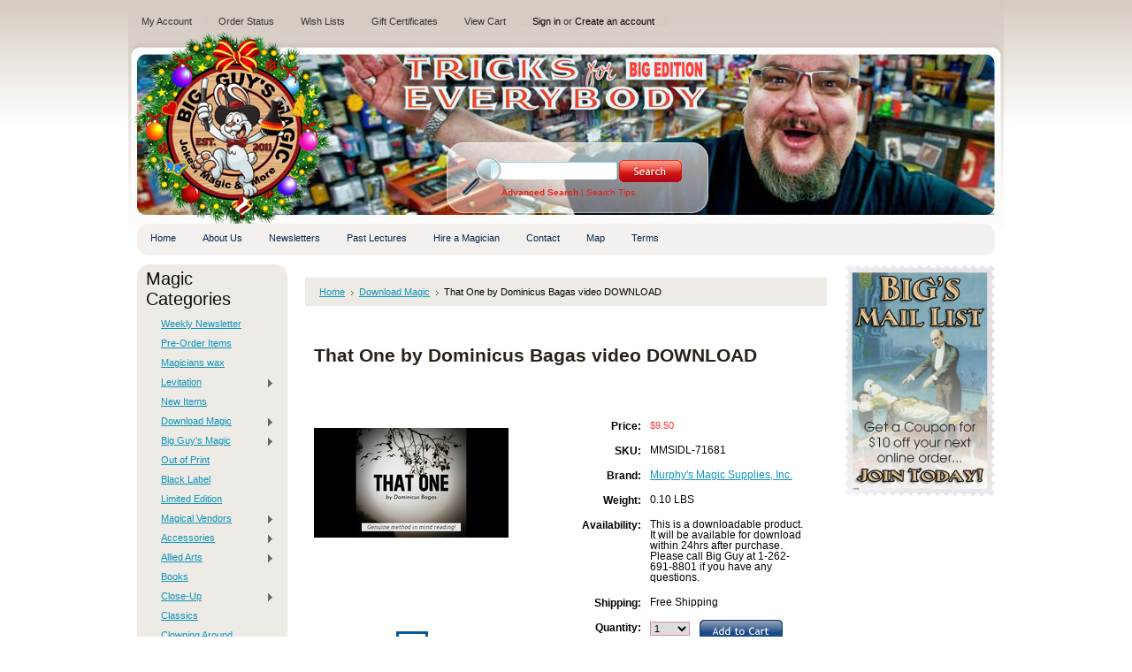

--- FILE ---
content_type: text/html; charset=UTF-8
request_url: https://www.bigguysmagic.com/that-one-by-dominicus-bagas-video-download/
body_size: 13717
content:
<!DOCTYPE html PUBLIC "-//W3C//DTD XHTML 1.0 Transitional//EN" "http://www.w3.org/TR/xhtml1/DTD/xhtml1-transitional.dtd">
<html xml:lang="en" lang="en" xmlns="http://www.w3.org/1999/xhtml">
<head>
    
    
    <meta name="google-site-verification" content="0gPf7hjiakYNZ2E5CiCmQ4hhqgxJ7iBFqIfcPY6laa0" />
    
    <title>That One by Dominicus Bagas video DOWNLOAD - Big Guy's Magic  Store</title>

    <meta http-equiv="Content-Type" content="text/html; charset=UTF-8" />
    <meta name="description" content="" />
    <meta name="keywords" content="" />
    <meta property="og:type" content="product" />
<meta property="og:title" content="That One by Dominicus Bagas video DOWNLOAD" />
<meta property="og:description" content="Big Guy&#039;s On-line Magic Shop is a full service store serving both amateur and professional magician&#039;s. We are also a &quot;Brick N Mortar&quot; store located in Peawuakee, WI. Shop for Magic Tricks, Magic Books, Clown Supplies and Jokes. Servicing Pewaukee, Waukesha, Milwaukee, Madison, Green Bay, Kenosha and Racine." />
<meta property="og:image" content="https://cdn2.bigcommerce.com/server4700/f4505/products/64339/images/299502/71681-full__32955.1717209880.220.220.png?c=2" />
<meta property="og:site_name" content="Big Guy&#039;s Magic  Store" />
<meta property="og:url" content="https://www.bigguysmagic.com/that-one-by-dominicus-bagas-video-download/" />
<meta property="pinterest:richpins" content="enabled" />
    <link rel='canonical' href='https://www.bigguysmagic.com/that-one-by-dominicus-bagas-video-download/' />
    
    <meta http-equiv="Content-Script-Type" content="text/javascript" />
    <meta http-equiv="Content-Style-Type" content="text/css" />
    <link rel="shortcut icon" href="https://cdn2.bigcommerce.com/server4700/f4505/product_images/NewBunnyFavicon8oct20.png?t=1602184236" />

    <!-- begin: js page tag -->
    <script language="javascript" type="text/javascript">//<![CDATA[
        (function(){
            // this happens before external dependencies (and dom ready) to reduce page flicker
            var node, i;
            for (i = window.document.childNodes.length; i--;) {
                node = window.document.childNodes[i];
                if (node.nodeName == 'HTML') {
                    node.className += ' javascript';
                }
            }
        })();
    //]]></script>
    <!-- end: js page tag -->

    <link href="https://cdn9.bigcommerce.com/r-50b4fa8997ce43839fb9457331bc39687cd8345a/themes/__master/Styles/styles.css" type="text/css" rel="stylesheet" /><link href="https://cdn1.bigcommerce.com/server4700/f4505/templates/__custom/Styles/styles.css?t=1765783209" media="all" type="text/css" rel="stylesheet" />
<link href="https://cdn9.bigcommerce.com/r-ed4df9f0c7d32e85e8725e648dac0f8faffad0ff/themes/KidsClothing/Styles/iselector.css" media="all" type="text/css" rel="stylesheet" />
<link href="https://cdn9.bigcommerce.com/r-50b4fa8997ce43839fb9457331bc39687cd8345a/themes/__master/Styles/flexslider.css" media="all" type="text/css" rel="stylesheet" />
<link href="https://cdn1.bigcommerce.com/server4700/f4505/templates/__custom/Styles/slide-show.css?t=1765783209" media="all" type="text/css" rel="stylesheet" />
<link href="https://cdn1.bigcommerce.com/server4700/f4505/templates/__custom/Styles/styles-slide-show.css?t=1765783209" media="all" type="text/css" rel="stylesheet" />
<link href="https://cdn9.bigcommerce.com/r-50b4fa8997ce43839fb9457331bc39687cd8345a/themes/__master/Styles/social.css" media="all" type="text/css" rel="stylesheet" />
<link href="https://cdn1.bigcommerce.com/server4700/f4505/templates/__custom/Styles/gray.css?t=1765783209" media="all" type="text/css" rel="stylesheet" />
<!--[if IE]><link href="https://cdn9.bigcommerce.com/r-ed4df9f0c7d32e85e8725e648dac0f8faffad0ff/themes/KidsClothing/Styles/ie.css" media="all" type="text/css" rel="stylesheet" /><![endif]-->
<link href="https://cdn9.bigcommerce.com/r-21276e02f2786c99b8baf7ccb9b4ad624a3f6a4d/javascript/jquery/plugins/imodal/imodal.css" type="text/css" rel="stylesheet" /><link href="https://cdn9.bigcommerce.com/r-21276e02f2786c99b8baf7ccb9b4ad624a3f6a4d/javascript/jquery/plugins/jqzoom/css/jquery.jqzoom.css" type="text/css" rel="stylesheet" /><link href="https://cdn9.bigcommerce.com/r-21276e02f2786c99b8baf7ccb9b4ad624a3f6a4d/javascript/superfish/css/store.css" type="text/css" rel="stylesheet" /><link type="text/css" rel="stylesheet" href="https://cdn9.bigcommerce.com/r-21276e02f2786c99b8baf7ccb9b4ad624a3f6a4d/javascript/jquery/plugins/imodal/imodal.css" />

    <!-- Tell the browsers about our RSS feeds -->
    <link rel="alternate" type="application/rss+xml" title="Latest News (RSS 2.0)" href="https://www.bigguysmagic.com/rss.php?action=newblogs&amp;type=rss" />
<link rel="alternate" type="application/atom+xml" title="Latest News (Atom 0.3)" href="https://www.bigguysmagic.com/rss.php?action=newblogs&amp;type=atom" />
<link rel="alternate" type="application/rss+xml" title="New Products (RSS 2.0)" href="https://www.bigguysmagic.com/rss.php?type=rss" />
<link rel="alternate" type="application/atom+xml" title="New Products (Atom 0.3)" href="https://www.bigguysmagic.com/rss.php?type=atom" />
<link rel="alternate" type="application/rss+xml" title="Popular Products (RSS 2.0)" href="https://www.bigguysmagic.com/rss.php?action=popularproducts&amp;type=rss" />
<link rel="alternate" type="application/atom+xml" title="Popular Products (Atom 0.3)" href="https://www.bigguysmagic.com/rss.php?action=popularproducts&amp;type=atom" />


    <!-- Include visitor tracking code (if any) -->
    <!-- Start Tracking Code for analytics_googleanalytics -->

<script type="text/javascript">
var gaJsHost = (("https:" == document.location.protocol) ? "https://ssl." : "https://ssl.");
document.write(unescape("%3Cscript src='" + gaJsHost + "google-analytics.com/ga.js' type='text/javascript'%3E%3C/script%3E"));
</script>
<script type="text/javascript">
try{
var pageTracker = _gat._getTracker("UA-38944709-1");
pageTracker._trackPageview();
} catch(err) {}</script>

<!-- End Tracking Code for analytics_googleanalytics -->



    

    

    <script type="text/javascript" src="https://cdn9.bigcommerce.com/r-21276e02f2786c99b8baf7ccb9b4ad624a3f6a4d/javascript/jquery/1.7.2/jquery.min.js"></script>
    <script type="text/javascript" src="https://cdn10.bigcommerce.com/r-21276e02f2786c99b8baf7ccb9b4ad624a3f6a4d/javascript/menudrop.js?"></script>
    <script type="text/javascript" src="https://cdn10.bigcommerce.com/r-21276e02f2786c99b8baf7ccb9b4ad624a3f6a4d/javascript/common.js?"></script>
    <script type="text/javascript" src="https://cdn10.bigcommerce.com/r-21276e02f2786c99b8baf7ccb9b4ad624a3f6a4d/javascript/iselector.js?"></script>

    <script type="text/javascript">
    //<![CDATA[
    config.ShopPath = 'https://www.bigguysmagic.com';
    config.AppPath = '';
    config.FastCart = 1;
    var ThumbImageWidth = 120;
    var ThumbImageHeight = 120;
    //]]>
    </script>
    
<script type="text/javascript" src="https://cdn9.bigcommerce.com/r-21276e02f2786c99b8baf7ccb9b4ad624a3f6a4d/javascript/jquery/plugins/imodal/imodal.js"></script><script type="text/javascript">
(function () {
    var xmlHttp = new XMLHttpRequest();

    xmlHttp.open('POST', 'https://bes.gcp.data.bigcommerce.com/nobot');
    xmlHttp.setRequestHeader('Content-Type', 'application/json');
    xmlHttp.send('{"store_id":"250993","timezone_offset":"-5","timestamp":"2026-01-26T01:50:18.84786000Z","visit_id":"58d7e439-5078-4ef7-9e1c-f5c8b8b74da3","channel_id":1}');
})();
</script>
<script src="https://www.google.com/recaptcha/api.js" async defer></script>
<script type="text/javascript" src="https://cdn9.bigcommerce.com/r-21276e02f2786c99b8baf7ccb9b4ad624a3f6a4d/javascript/jquery/plugins/jquery.form.js"></script>
<script type="text/javascript" src="https://cdn9.bigcommerce.com/r-21276e02f2786c99b8baf7ccb9b4ad624a3f6a4d/javascript/jquery/plugins/imodal/imodal.js"></script>
<script type="text/javascript" src="https://checkout-sdk.bigcommerce.com/v1/loader.js" defer></script>
<script type="text/javascript">
var BCData = {};
</script>

    <script type="text/javascript" src="https://cdn9.bigcommerce.com/r-21276e02f2786c99b8baf7ccb9b4ad624a3f6a4d/javascript/quicksearch.js"></script>
    
    
    
    <!-- Added by DrS on 04JUN2019 -->
    <!-- AFTERGLOW for Video Media Player -->  
    <!-- <script type="text/javascript" src="https://www.bigguysmagic.com/content/afterglow/afterglow.min.js"></script> -->    
    <!-- <script type="text/javascript" src="//cdn.jsdelivr.net/npm/afterglowplayer@1.x"></script> -->
    
    <script src="//cdn.jsdelivr.net/npm/afterglowplayer@1.x"></script>    
 
    <!-- END Updated by DrS on 05JUN2019 -->
    
    
    <!-- Verification for Pinterest -->
    <meta name="p:domain_verify" content="c37a49a89d562d38613b10a9db28dc20"/>
     
    <!-- Gleam.io -->
    <!-- Capture Tracking Script -->
    <script src="https://js.gleam.io/oi-IVw2gkzf.js" async="async"></script>
    <!-- END Added by DrS on 06JUL2017 -->
    
    <!-- MailChimp -->
    <!-- Header script added -->
    <script src="https://chimpstatic.com/mcjs-connected/js/users/6d70616991ccd8cc15f064e14/297a0caeb97f99edfb560a5b3.js"></script>
    <!-- END Added by DrS on Dec 08 2017 -->
        
</head>

<body>
    <script type="text/javascript" src="/javascript/jquery/plugins/validate/jquery.validate.js?"></script>
    <script type="text/javascript" src="/javascript/product.functions.js?"></script>
    <script type="text/javascript" src="/javascript/product.js?"></script>
    <div id="Container">
    		<div id="AjaxLoading"><img src="https://cdn2.bigcommerce.com/server4700/f4505/templates/__custom/images/ajax-loader.gif?t=1765783209" alt="" />&nbsp; Loading... Please wait...</div>
		

				
		
		<div id="TopMenu">
			<ul style="display:">
				<li style="" class="HeaderLiveChat">
					
				</li>
				<li style="display:" class="First"><a href="https://www.bigguysmagic.com/account.php">My Account</a></li>
				<li style="display:"><a href="https://www.bigguysmagic.com/orderstatus.php">Order Status</a></li>
				<li style="display:"><a href="https://www.bigguysmagic.com/wishlist.php">Wish Lists</a></li>
				<li><a href="https://www.bigguysmagic.com/giftcertificates.php">Gift Certificates</a></li>
				<li style="display:" class="CartLink"><a href="https://www.bigguysmagic.com/cart.php">View Cart <span></span></a></li>
				<li style="display:">
					<div>
						<a href='https://www.bigguysmagic.com/login.php' onclick=''>Sign in</a> or <a href='https://www.bigguysmagic.com/login.php?action=create_account' onclick=''>Create an account</a>
					</div>
				</li>
			</ul>
			<br class="Clear" />
		</div>

		<div id="Outer">
			<div id="Header">
				<div id="Logo">
						<div id="LogoContainer">
		<h1><a href="https://www.bigguysmagic.com/"><span class="Logo1stWord">.</span></a></h1>
	</div>
				</div>
							<div id="SearchForm">
				<form action="https://www.bigguysmagic.com/search.php" method="get" onsubmit="return check_small_search_form()">
					<label for="search_query">Search</label>
					<input type="text" name="search_query" id="search_query" class="Textbox" value="" />
					<input type="image" src="https://cdn2.bigcommerce.com/server4700/f4505/templates/__custom/images/gray/Search.gif?t=1765783209" class="Button" />
				</form>
				<p>
					<a href="https://www.bigguysmagic.com/search.php?mode=advanced"><strong>Advanced Search</strong></a> |
					<a href="https://www.bigguysmagic.com/search.php?action=Tips">Search Tips</a>
				</p>
			</div>

			<script type="text/javascript">
				var QuickSearchAlignment = 'left';
				var QuickSearchWidth = '232px';
				lang.EmptySmallSearch = "You forgot to enter some search keywords.";
			</script>

				<br class="Clear" />
			</div>
			<div id="Menu">
		<ul>
			<li class="First "><a href="https://www.bigguysmagic.com/"><span>Home</span></a></li>
				<li class="HasSubMenu ">
		<a href="https://www.bigguysmagic.com/about-us/"><span>About Us</span></a>
		<ul>
	<li><a href="https://www.bigguysmagic.com/magic-clubs/">Magic Clubs</a></li>
</ul>
	</li>	<li class=" ">
		<a href="https://www.bigguysmagic.com/newsletter/"><span>Newsletters</span></a>
		
	</li>	<li class="HasSubMenu ">
		<a href="https://www.bigguysmagic.com/past-lectures/"><span>Past Lectures</span></a>
		<ul>
	<li><a href="https://www.bigguysmagic.com/karl-hein-lecture-pictures/">Karl Hein Lecture Pictures</a></li><li><a href="https://www.bigguysmagic.com/wayne-houchin-lecture-pictures/">Wayne Houchin Lecture Pictures</a></li><li><a href="https://www.bigguysmagic.com/kyle-marlett-lecture-pictures/">Kyle Marlett Lecture Pictures</a></li><li><a href="https://www.bigguysmagic.com/vincent-hedan-lecture-pictures/">Vincent Hedan Lecture Pictures</a></li><li><a href="https://www.bigguysmagic.com/nathan-kranzo-lecture-pictures/">Nathan Kranzo Lecture Pictures</a></li><li><a href="https://www.bigguysmagic.com/roy-zaltsman-lecture-pictures/">Roy Zaltsman Lecture Pictures</a></li><li><a href="https://www.bigguysmagic.com/doug-conn-lecture-pictures/">Doug Conn Lecture Pictures</a></li><li><a href="https://www.bigguysmagic.com/richard-sanders-lecture-pictures/">Richard Sanders Lecture Pictures</a></li><li><a href="https://www.bigguysmagic.com/glenn-morphew-lecture-pictures/">Glenn Morphew Lecture Pictures</a></li>
</ul>
	</li>	<li class=" ">
		<a href="https://www.bigguysmagic.com/hire-a-magician/"><span>Hire a Magician</span></a>
		
	</li>	<li class=" ">
		<a href="https://www.bigguysmagic.com/contact/"><span>Contact</span></a>
		
	</li>	<li class=" ">
		<a href="https://www.bigguysmagic.com/map/"><span>Map</span></a>
		
	</li>	<li class=" ">
		<a href="https://www.bigguysmagic.com/terms/"><span>Terms</span></a>
		
	</li>
		</ul>
	</div>


    <div id="Wrapper">
        
        <div class="Left" id="LayoutColumn1">
            
            <!-- Added by DrS -->
            <!--<div id="maillist_panel">  
    
    <div>
        <a href="http://bigguysmagic.us4.list-manage.com/subscribe?u=6d70616991ccd8cc15f064e14&id=a42f5cd409" target="_blank"><img width="170" src="https://cdn1.bigcommerce.com/server4700/f4505/product_images/uploaded_images/bigsmailliststamp-v1.170x262.jpg"></a>
    </div>
<h2> </h2>
   
</div> -->
            
            <!-- <div id="godaddy_panel">
<h2></h2>
     <div>
     <p><span id="siteseal"><script type="text/javascript" src="https://seal.godaddy.com/getSeal?sealID=WyyJ3pRJy2caCyheRnXiS0XKoS0ynjOAPHADAsglVuEbYAwgoBhBL"></script></span></p>
     </div>
</div> -->
            
            				<div class="Block CategoryList Moveable Panel" id="SideCategoryList">
					<h2>Magic Categories</h2>
					<div class="BlockContent">
						<div class="SideCategoryListFlyout">
							<ul class="sf-menu sf-vertical">
<li><a href="https://www.bigguysmagic.com/weekly-newsletter/">Weekly Newsletter</a></li>
<li><a href="https://www.bigguysmagic.com/pre-order-items/">Pre-Order Items</a></li>
<li><a href="https://www.bigguysmagic.com/magicians-wax/">Magicians wax</a></li>
<li><a href="https://www.bigguysmagic.com/levitation/">Levitation</a><ul>
<li><a href="https://www.bigguysmagic.com/yigal-mesika-products/">Yigal Mesika Products</a></li>

</ul>
</li>
<li><a href="https://www.bigguysmagic.com/new-items/">New Items</a></li>
<li><a href="https://www.bigguysmagic.com/download-magic/">Download Magic</a><ul>
<li><a href="https://www.bigguysmagic.com/black-label-2/">Black Label</a></li>
<li><a href="https://www.bigguysmagic.com/just-arrived-1/">Just Arrived</a></li>
<li><a href="https://www.bigguysmagic.com/new-items-1/">New Items</a></li>
<li><a href="https://www.bigguysmagic.com/accessories-5/">Accessories</a></li>
<li><a href="https://www.bigguysmagic.com/magazines-2/">Magazines</a></li>
<li><a href="https://www.bigguysmagic.com/free-downloads/">FREE Downloads</a></li>
<li><a href="https://www.bigguysmagic.com/allied-arts-1/">Allied Arts</a></li>
<li><a href="https://www.bigguysmagic.com/books-3/">Books</a></li>
<li><a href="https://www.bigguysmagic.com/close-up-1/">Close-Up</a><ul>
<li><a href="https://www.bigguysmagic.com/cards-1/">Cards</a></li>
<li><a href="https://www.bigguysmagic.com/money-2/">Money</a></li>
<li><a href="https://www.bigguysmagic.com/sponge-1/">Sponge</a></li>
<li><a href="https://www.bigguysmagic.com/walk-around-1/">Walk Around</a></li>

</ul>
</li>
<li><a href="https://www.bigguysmagic.com/comedy-1/">Comedy</a></li>
<li><a href="https://www.bigguysmagic.com/dvd-1/">DVD</a></li>
<li><a href="https://www.bigguysmagic.com/kids-show-1/">Kids Show</a></li>
<li><a href="https://www.bigguysmagic.com/l-l-publishing/">L&amp;L Publishing</a></li>
<li><a href="https://www.bigguysmagic.com/lecturesdl/">Lectures</a></li>
<li><a href="https://www.bigguysmagic.com/mentalism-3/">Mentalism</a></li>
<li><a href="https://www.bigguysmagic.com/seasonal-1/">Seasonal</a></li>
<li><a href="https://www.bigguysmagic.com/stage-1/">Stage</a><ul>
<li><a href="https://www.bigguysmagic.com/illusion-1/">Illusion</a></li>
<li><a href="https://www.bigguysmagic.com/parlor-1/">Parlor</a></li>
<li><a href="https://www.bigguysmagic.com/silks-2/">Silks</a></li>

</ul>
</li>
<li><a href="https://www.bigguysmagic.com/street-1/">Street</a></li>
<li><a href="https://www.bigguysmagic.com/theory-1/">Theory</a><ul>
<li><a href="https://www.bigguysmagic.com/history-1/">History</a></li>

</ul>
</li>
<li><a href="https://www.bigguysmagic.com/video-demos-2/">Video Demos</a></li>

</ul>
</li>
<li><a href="https://www.bigguysmagic.com/big-guys-magic/">Big Guy&#039;s Magic</a><ul>
<li><a href="https://www.bigguysmagic.com/american-prayer-vases/">American Prayer Vases</a></li>
<li><a href="https://www.bigguysmagic.com/bgm-select-series-decks/">BGM Select Series Decks</a></li>
<li><a href="https://www.bigguysmagic.com/gaff-decks/">Gaff Decks</a></li>
<li><a href="https://www.bigguysmagic.com/twister-balloons/">Twister Balloons</a></li>

</ul>
</li>
<li><a href="https://www.bigguysmagic.com/out-of-print/">Out of Print</a></li>
<li><a href="https://www.bigguysmagic.com/black-label/">Black Label</a></li>
<li><a href="https://www.bigguysmagic.com/limited-edition/">Limited Edition</a></li>
<li><a href="https://www.bigguysmagic.com/magical-vendors/">Magical Vendors</a><ul>
<li><a href="https://www.bigguysmagic.com/penguin-magic/">Penguin magic</a></li>
<li><a href="https://www.bigguysmagic.com/ellusionist/">Ellusionist</a></li>
<li><a href="https://www.bigguysmagic.com/jb-magic/">JB Magic</a></li>
<li><a href="https://www.bigguysmagic.com/bizzaro-magic/">Bizzaro Magic</a></li>
<li><a href="https://www.bigguysmagic.com/theory11/">Theory11</a></li>
<li><a href="https://www.bigguysmagic.com/card-shark/">card-shark</a></li>

</ul>
</li>
<li><a href="https://www.bigguysmagic.com/accessories/">Accessories</a><ul>
<li><a href="https://www.bigguysmagic.com/dice/">Dice</a></li>
<li><a href="https://www.bigguysmagic.com/coins-1/">Coins</a></li>
<li><a href="https://www.bigguysmagic.com/mouth-coils/">Mouth Coils</a></li>
<li><a href="https://www.bigguysmagic.com/reels-thread/">Reels &amp; Thread</a></li>
<li><a href="https://www.bigguysmagic.com/refills/">Refills</a></li>
<li><a href="https://www.bigguysmagic.com/rope/">Rope</a></li>
<li><a href="https://www.bigguysmagic.com/silks-1/">Silks</a></li>
<li><a href="https://www.bigguysmagic.com/snow-storms/">Snow Storms</a></li>
<li><a href="https://www.bigguysmagic.com/tables/">Tables</a></li>
<li><a href="https://www.bigguysmagic.com/thumb-tips/">Thumb Tips</a></li>

</ul>
</li>
<li><a href="https://www.bigguysmagic.com/allied-arts/">Allied Arts</a><ul>
<li><a href="https://www.bigguysmagic.com/escape-performer/">Escape Performer</a></li>
<li><a href="https://www.bigguysmagic.com/fire-fx-sound/">Fire FX &amp; Sound</a></li>
<li><a href="https://www.bigguysmagic.com/gambling-performer/">Gambling Performer</a></li>
<li><a href="https://www.bigguysmagic.com/juggling-performer/">Juggling Performer</a></li>
<li><a href="https://www.bigguysmagic.com/religious-performer/">Religious Performer</a></li>

</ul>
</li>
<li><a href="https://www.bigguysmagic.com/books/">Books</a></li>
<li><a href="https://www.bigguysmagic.com/close-up/">Close-Up</a><ul>
<li><a href="https://www.bigguysmagic.com/accessories-1/">Accessories</a></li>
<li><a href="https://www.bigguysmagic.com/cards/">Cards</a></li>
<li><a href="https://www.bigguysmagic.com/classics/">Classics</a></li>
<li><a href="https://www.bigguysmagic.com/coins/">Coins</a></li>
<li><a href="https://www.bigguysmagic.com/cups-balls/">Cups &amp; Balls</a></li>
<li><a href="https://www.bigguysmagic.com/decks/">Decks</a></li>
<li><a href="https://www.bigguysmagic.com/gimmick-cards/">Gimmick Cards</a></li>
<li><a href="https://www.bigguysmagic.com/gimmick-coins/">Gimmick Coins</a></li>
<li><a href="https://www.bigguysmagic.com/hotrods/">Hotrods</a></li>
<li><a href="https://www.bigguysmagic.com/jumbo-decks/">Jumbo Decks</a></li>
<li><a href="https://www.bigguysmagic.com/mentalism-2/">Mentalism</a></li>
<li><a href="https://www.bigguysmagic.com/money/">Money</a></li>
<li><a href="https://www.bigguysmagic.com/packet-tricks/">Packet Tricks</a></li>
<li><a href="https://www.bigguysmagic.com/rope-3/">Rope</a></li>
<li><a href="https://www.bigguysmagic.com/silks-3/">Silks</a></li>
<li><a href="https://www.bigguysmagic.com/sponge/">Sponge</a></li>
<li><a href="https://www.bigguysmagic.com/walk-around/">Walk Around</a></li>
<li><a href="https://www.bigguysmagic.com/wallets/">Wallets</a></li>

</ul>
</li>
<li><a href="https://www.bigguysmagic.com/classics-1/">Classics</a></li>
<li><a href="https://www.bigguysmagic.com/clowning-around/">Clowning Around</a></li>
<li><a href="https://www.bigguysmagic.com/collectable/">Collectable</a></li>
<li><a href="https://www.bigguysmagic.com/comedy/">Comedy</a></li>
<li><a href="https://www.bigguysmagic.com/decks-of-cards/">Decks of Cards</a><ul>
<li><a href="https://www.bigguysmagic.com/custom-decks/">Custom Decks</a></li>
<li><a href="https://www.bigguysmagic.com/regular-decks-1/">Regular Decks</a></li>
<li><a href="https://www.bigguysmagic.com/trick-decks/">Trick Decks</a></li>

</ul>
</li>
<li><a href="https://www.bigguysmagic.com/dvd/">DVD</a><ul>
<li><a href="https://www.bigguysmagic.com/various-artists/">Various Artists</a></li>

</ul>
</li>
<li><a href="https://www.bigguysmagic.com/gifts/">Gifts</a></li>
<li><a href="https://www.bigguysmagic.com/juggling/">Juggling</a></li>
<li><a href="https://www.bigguysmagic.com/kids-show/">Kids Show</a></li>
<li><a href="https://www.bigguysmagic.com/lectures-1/">Lectures</a></li>
<li><a href="https://www.bigguysmagic.com/magazines/">Magazines</a><ul>
<li><a href="https://www.bigguysmagic.com/magic/">MAGIC</a></li>

</ul>
</li>
<li><a href="https://www.bigguysmagic.com/magic-sets/">Magic Sets</a></li>
<li><a href="https://www.bigguysmagic.com/mentalism/">Mentalism</a></li>
<li><a href="https://www.bigguysmagic.com/miscellaneous/">Miscellaneous</a></li>
<li><a href="https://www.bigguysmagic.com/money-magic/">Money Magic</a></li>
<li><a href="https://www.bigguysmagic.com/novelties/">Novelties</a><ul>
<li><a href="https://www.bigguysmagic.com/archie-mcphee/">Archie McPhee</a></li>
<li><a href="https://www.bigguysmagic.com/fart-products-1/">Fart Products</a></li>
<li><a href="https://www.bigguysmagic.com/golf-fun-1/">GOLF FUN</a></li>
<li><a href="https://www.bigguysmagic.com/jokes/">Jokes</a></li>
<li><a href="https://www.bigguysmagic.com/s-s-adams/">S.S.Adams</a></li>

</ul>
</li>
<li><a href="https://www.bigguysmagic.com/seasonal/">Seasonal</a></li>
<li><a href="https://www.bigguysmagic.com/skill-level/">Skill Level</a><ul>
<li><a href="https://www.bigguysmagic.com/beginner/">Beginner</a></li>
<li><a href="https://www.bigguysmagic.com/expert/">Expert</a></li>

</ul>
</li>
<li><a href="https://www.bigguysmagic.com/stage/">Stage</a><ul>
<li><a href="https://www.bigguysmagic.com/accessories-4/">Accessories</a></li>
<li><a href="https://www.bigguysmagic.com/candles/">Candles</a></li>
<li><a href="https://www.bigguysmagic.com/dlite/">D&#039;Lite</a></li>
<li><a href="https://www.bigguysmagic.com/doves/">Doves</a></li>
<li><a href="https://www.bigguysmagic.com/fire/">Fire</a></li>
<li><a href="https://www.bigguysmagic.com/flowers/">Flowers</a></li>
<li><a href="https://www.bigguysmagic.com/illusion/">illusion</a></li>
<li><a href="https://www.bigguysmagic.com/mak/">MAK</a></li>
<li><a href="https://www.bigguysmagic.com/mentalism-1/">Mentalism</a></li>
<li><a href="https://www.bigguysmagic.com/parlor/">Parlor</a></li>
<li><a href="https://www.bigguysmagic.com/rings/">Rings</a></li>
<li><a href="https://www.bigguysmagic.com/rope-1/">Rope</a></li>
<li><a href="https://www.bigguysmagic.com/silks/">Silks</a></li>
<li><a href="https://www.bigguysmagic.com/wood-products-1/">Wood Products</a></li>

</ul>
</li>
<li><a href="https://www.bigguysmagic.com/standard-items/">Standard Items</a></li>
<li><a href="https://www.bigguysmagic.com/street/">Street</a></li>
<li><a href="https://www.bigguysmagic.com/tables-cases/">Tables &amp; Cases</a></li>
<li><a href="https://www.bigguysmagic.com/theory/">Theory</a><ul>
<li><a href="https://www.bigguysmagic.com/history/">History</a></li>

</ul>
</li>

</ul>

							<div class="afterSideCategoryList"></div>
						</div>
					</div>
				</div>

            <div class="Block SideRelatedProducts Moveable Panel" style="display:" id="SideProductRelated">
	<h2>Related Products</h2>
	<div class="BlockContent">
		<ul class="ProductList">
			<li>
	<div class="ProductImage">
		<a href="https://www.bigguysmagic.com/deep-mind-by-dominicus-bagas-video-download/"><img src="https://cdn2.bigcommerce.com/server4700/f4505/products/63447/images/299651/71114-full__42970.1717209875.120.120.png?c=2" alt="Deep Mind by Dominicus Bagas video DOWNLOAD" /></a>
	</div>
	<div class="ProductDetails">
		<input type="hidden" name="ProductDetailsID" class="ProductDetailsID" value="63447" />
		<strong><a href="https://www.bigguysmagic.com/deep-mind-by-dominicus-bagas-video-download/">Deep Mind by Dominicus Bagas video DOWNLOAD</a></strong>
		<em>$7.00</em>
		<span class="Rating Rating0"><img src="https://cdn2.bigcommerce.com/server4700/f4505/templates/__custom/images/IcoRating0.gif?t=1765783209" alt="" style="" /></span>
	</div>
</li><li>
	<div class="ProductImage">
		<a href="https://www.bigguysmagic.com/devious-card-at-dice-by-dominicus-bagas-video-download/"><img src="https://cdn2.bigcommerce.com/server4700/f4505/products/63473/images/299679/71029-full__62060.1717209880.120.120.png?c=2" alt="Devious Card at Dice by Dominicus Bagas video DOWNLOAD" /></a>
	</div>
	<div class="ProductDetails">
		<input type="hidden" name="ProductDetailsID" class="ProductDetailsID" value="63473" />
		<strong><a href="https://www.bigguysmagic.com/devious-card-at-dice-by-dominicus-bagas-video-download/">Devious Card at Dice by Dominicus Bagas video DOWNLOAD</a></strong>
		<em>$10.00</em>
		<span class="Rating Rating0"><img src="https://cdn2.bigcommerce.com/server4700/f4505/templates/__custom/images/IcoRating0.gif?t=1765783209" alt="" style="" /></span>
	</div>
</li><li>
	<div class="ProductImage">
		<a href="https://www.bigguysmagic.com/holy-card-at-holy-number-by-dominicus-bagas-video-download/"><img src="https://cdn2.bigcommerce.com/server4700/f4505/products/64344/images/299507/71647-full__11046.1717209885.120.120.png?c=2" alt="Holy Card at Holy Number by Dominicus Bagas video DOWNLOAD" /></a>
	</div>
	<div class="ProductDetails">
		<input type="hidden" name="ProductDetailsID" class="ProductDetailsID" value="64344" />
		<strong><a href="https://www.bigguysmagic.com/holy-card-at-holy-number-by-dominicus-bagas-video-download/">Holy Card at Holy Number by Dominicus Bagas video DOWNLOAD</a></strong>
		<em>$10.00</em>
		<span class="Rating Rating0"><img src="https://cdn2.bigcommerce.com/server4700/f4505/templates/__custom/images/IcoRating0.gif?t=1765783209" alt="" style="" /></span>
	</div>
</li><li>
	<div class="ProductImage">
		<a href="https://www.bigguysmagic.com/twelve-by-dominicus-bagas-video-download/"><img src="https://cdn2.bigcommerce.com/server4700/f4505/products/64410/images/299580/71335-full__13968.1717209885.120.120.png?c=2" alt="Twelve by Dominicus Bagas video DOWNLOAD" /></a>
	</div>
	<div class="ProductDetails">
		<input type="hidden" name="ProductDetailsID" class="ProductDetailsID" value="64410" />
		<strong><a href="https://www.bigguysmagic.com/twelve-by-dominicus-bagas-video-download/">Twelve by Dominicus Bagas video DOWNLOAD</a></strong>
		<em>$8.50</em>
		<span class="Rating Rating0"><img src="https://cdn2.bigcommerce.com/server4700/f4505/templates/__custom/images/IcoRating0.gif?t=1765783209" alt="" style="" /></span>
	</div>
</li><li>
	<div class="ProductImage">
		<a href="https://www.bigguysmagic.com/cenayang-by-dominicus-bagas-video-download/"><img src="https://cdn2.bigcommerce.com/server4700/f4505/products/64432/images/299609/71212-full__79727.1717209880.120.120.png?c=2" alt="Cenayang by Dominicus Bagas video DOWNLOAD" /></a>
	</div>
	<div class="ProductDetails">
		<input type="hidden" name="ProductDetailsID" class="ProductDetailsID" value="64432" />
		<strong><a href="https://www.bigguysmagic.com/cenayang-by-dominicus-bagas-video-download/">Cenayang by Dominicus Bagas video DOWNLOAD</a></strong>
		<em>$7.00</em>
		<span class="Rating Rating0"><img src="https://cdn2.bigcommerce.com/server4700/f4505/templates/__custom/images/IcoRating0.gif?t=1765783209" alt="" style="" /></span>
	</div>
</li>
		</ul>
	</div>
</div>
            <div class="Block Moveable Panel" id="SideLiveChatServices" style="display:none;"></div>


        </div>
        <div class="Content" id="LayoutColumn2">
            <div class="Block Moveable Panel Breadcrumb" id="ProductBreadcrumb" >
	<ul>
	<li><a href="https://www.bigguysmagic.com">Home</a></li><li><a href="https://www.bigguysmagic.com/download-magic/">Download Magic</a></li><li>That One by Dominicus Bagas video DOWNLOAD</li>
</ul>

</div>

            <link rel="stylesheet" type="text/css" href="https://cdn10.bigcommerce.com/r-21276e02f2786c99b8baf7ccb9b4ad624a3f6a4d/javascript/jquery/themes/cupertino/ui.all.css?" />
<link rel="stylesheet" type="text/css" media="screen" href="https://cdn9.bigcommerce.com/r-50b4fa8997ce43839fb9457331bc39687cd8345a/themes/__master/Styles/product.attributes.css?" />
<script type="text/javascript" src="https://cdn9.bigcommerce.com/r-21276e02f2786c99b8baf7ccb9b4ad624a3f6a4d/javascript/jquery/plugins/jqueryui/1.8.18/jquery-ui.min.js"></script>
<script type="text/javascript" src="https://cdn10.bigcommerce.com/r-21276e02f2786c99b8baf7ccb9b4ad624a3f6a4d/javascript/jquery/plugins/jquery.form.js?"></script>
<script type="text/javascript" src="https://cdn10.bigcommerce.com/r-21276e02f2786c99b8baf7ccb9b4ad624a3f6a4d/javascript/product.attributes.js?"></script>
<script type="text/javascript" src="https://cdn10.bigcommerce.com/r-21276e02f2786c99b8baf7ccb9b4ad624a3f6a4d/javascript/jquery/plugins/jCarousel/jCarousel.js?"></script>
<script type="text/javascript" src="https://cdn10.bigcommerce.com/r-21276e02f2786c99b8baf7ccb9b4ad624a3f6a4d/javascript/jquery/plugins/jqzoom/jquery.jqzoom-core.js?"></script>
<script type="text/javascript">//<![CDATA[
	var ZoomImageURLs = new Array();
	
                        ZoomImageURLs[0] = "https:\/\/cdn2.bigcommerce.com\/server4700\/f4505\/products\/64339\/images\/299502\/71681-full__32955.1717209880.1280.1280.png?c=2";
                    
//]]></script>


<script type="text/javascript">//<![CDATA[
var ThumbURLs = new Array();
var ProductImageDescriptions = new Array();
var CurrentProdThumbImage = 0;
var ShowVariationThumb =false;
var ProductThumbWidth = 220;
var ProductThumbHeight =  220;
var ProductMaxZoomWidth = 1280;
var ProductMaxZoomHeight =  1280;
var ProductTinyWidth = 30;
var ProductTinyHeight =  30;



                        ThumbURLs[0] = "https:\/\/cdn2.bigcommerce.com\/server4700\/f4505\/products\/64339\/images\/299502\/71681-full__32955.1717209880.220.220.png?c=2";
                        ProductImageDescriptions[0] = "Image 1";
                    

var ShowImageZoomer = 1;
//]]></script>

<div class="Block Moveable Panel PrimaryProductDetails" id="ProductDetails">
    <div class="BlockContent">
        
        
            <h2>That One by Dominicus Bagas video DOWNLOAD</h2>
        

        <div style="margin-top: 30px;"><div class="Clear AddThisButtonBox">
	<!-- AddThis Button BEGIN -->
	<div class="addthis_toolbox addthis_default_style " >
		<a class="addthis_button_facebook"></a><a class="addthis_button_email"></a><a class="addthis_button_print"></a><a class="addthis_button_twitter"></a>
	</div>
	<script type="text/javascript" async="async" src="//s7.addthis.com/js/300/addthis_widget.js#pubid=ra-4e94ed470ee51e32"></script>
	<!-- AddThis Button END -->
</div>
</div>

        <div class="ProductThumb" style="">
            <script type="text/javascript"
 src="https://cdn10.bigcommerce.com/r-21276e02f2786c99b8baf7ccb9b4ad624a3f6a4d/javascript/jquery/plugins/fancybox/fancybox.js?"></script>

<link rel="stylesheet" type="text/css"
 href="https://cdn10.bigcommerce.com/r-21276e02f2786c99b8baf7ccb9b4ad624a3f6a4d/javascript/jquery/plugins/fancybox/fancybox.css"
 media="screen" />

<div id="LightBoxImages" style="display: none;"><!--  -->
<a class="iframe"
 href="https://www.bigguysmagic.com/productimage.php?product_id=64339"></a>
</div>

<script type="text/javascript">
	//<![CDATA[
	var originalImages = '';
	function showProductImageLightBox(TargetedImage) {
		var currentImage=0;
		if(TargetedImage) {
			currentImage = TargetedImage;
		} else if(CurrentProdThumbImage!='undefined'){
			currentImage = CurrentProdThumbImage;
		}
		if(ShowVariationThumb) {
			var url = "https://www.bigguysmagic.com/productimage.php?product_id=64339&image_rule_id=" + encodeURIComponent(ShowVariationThumb);
		} else {
			var url = "https://www.bigguysmagic.com/productimage.php?product_id=64339&current_image="+currentImage;
		}
		$('#LightBoxImages a').attr("href", url);

		initProductLightBox();

		$('#LightBoxImages a').trigger('click');
	}

	function initProductLightBox() {

		var w = $(window).width();
		var h = $(window).height();

		// tiny image box width plus 3 px margin, times the number of tiny images, plus the arrows width
		var carouselWidth = (34 + 3) * Math.min(10, 2) + 70;

		//the width of the prev and next link
		var navLinkWidth = 250;

		var requiredNavWidth = Math.max(carouselWidth, navLinkWidth);

		// calculate the width of the widest image after resized to fit the screen.
		// 200 is the space betewn the window frame and the light box frame.
		var wr = Math.min(w-200, 1280) / 1280;
		var hr = Math.min(h-200, 720) / 720;

		var r = Math.min(wr, hr);

		var imgResizedWidth = Math.round(r * 1280);
		var imgResizedHeight = Math.round(r * 720);

		//calculate the width required for lightbox window
		var horizontalPadding = 100;
		var width = Math.min(w-100, Math.max(requiredNavWidth, imgResizedWidth+ horizontalPadding));
		var height = h-100;

		$('#LightBoxImages a').fancybox({
			'frameWidth'	: width,
			'frameHeight'	: height,
			callbackOnStart : function(){
   $('.zoomPad').css('z-index',0);
           },
           callbackOnClose : function(){
               $('.zoomPad').css('z-index',90);
           }
		});
	}

	$(document).ready(function() { originalImages = $('#LightBoxImages').html(); });
	//]]>
</script>

            <div class="ProductThumbImage" style="width:220px; height:220px;">
	<a rel="prodImage" style="margin:auto;" href="https://cdn2.bigcommerce.com/server4700/f4505/products/64339/images/299502/71681-full__32955.1717209880.1280.1280.png?c=2" onclick="showProductImageLightBox(); return false; return false;">
		<img itemprop="image" src="https://cdn2.bigcommerce.com/server4700/f4505/products/64339/images/299502/71681-full__32955.1717209880.220.220.png?c=2" alt="Image 1" title="Image 1" />
	</a>
</div>


            <div class="ImageCarouselBox" style="margin:0 auto; ">
                <a id="ImageScrollPrev" class="prev" href="#"><img src="https://cdn2.bigcommerce.com/server4700/f4505/templates/__custom/images/LeftArrow.png?t=1765783209" alt="" width="20" height="20" /></a>

                <div class="ProductTinyImageList">
                    <ul>
                        <li style = "height:34px; width:34px;"  onmouseover="showProductThumbImage(0, this)" onclick="showProductImageLightBox(0); return false; return false;" id="TinyImageBox_0">
	<div class="TinyOuterDiv" style = "height:30px; width:30px;">
		<div style = "height:30px; width:30px;">
			<a href="javascript:void(0);" rel='{"gallery": "prodImage", "smallimage": "https://cdn2.bigcommerce.com/server4700/f4505/products/64339/images/299502/71681-full__32955.1717209880.220.220.png?c=2", "largeimage": "https://cdn2.bigcommerce.com/server4700/f4505/products/64339/images/299502/71681-full__32955.1717209880.1280.1280.png?c=2"}'><img id="TinyImage_0" style="padding-top:6px;" width="30" height="17" src="https://cdn2.bigcommerce.com/server4700/f4505/products/64339/images/299502/71681-full__32955.1717209880.30.30.png?c=2" alt="Image 1" title="Image 1" /></a>
		</div>
	</div>
</li>

                    </ul>
                </div>

                <a id="ImageScrollNext" class="next" href="#"><img src="https://cdn2.bigcommerce.com/server4700/f4505/templates/__custom/images/RightArrow.png?t=1765783209" alt="" width="20" height="20" /></a>
            </div>
            <div style="display:none;" class="SeeMorePicturesLink">
                <a href="#" onclick="showProductImageLightBox(); return false; return false;" class="ViewLarger">Click to enlarge</a>
            </div>
            
        </div>
        <div class="ProductMain">
            
            <div class="ProductDetailsGrid">
                <div class="DetailRow RetailPrice" style="display: none">
                    <div class="Label">Retail Price:</div>
                    <div class="Value">
                        
                    </div>
                </div>

                <div class="DetailRow PriceRow" style="">
                    <div class="Label">Price:</div>
                    <div class="Value">
                        <em class="ProductPrice VariationProductPrice">$9.50</em>
                         
                    </div>
                </div>

                <div class="DetailRow ProductSKU" style="display: ">
                    <div class="Label">SKU:</div>
                    <div class="Value">
                        <span class="VariationProductSKU">
                            MMSIDL-71681
                        </span>
                    </div>
                </div>

                <div class="DetailRow" style="display: none">
                    <div class="Label">Vendor:</div>
                    <div class="Value">
                        
                    </div>
                </div>

                <div class="DetailRow" style="display: ">
                    <div class="Label">Brand:</div>
                    <div class="Value">
                        <a href="https://www.bigguysmagic.com/brands/Murphy%27s-Magic-Supplies%2C-Inc..html">Murphy&#039;s Magic Supplies, Inc.</a>
                    </div>
                </div>

                <div class="DetailRow" style="display: none">
                    <div class="Label">Condition:</div>
                    <div class="Value">
                        
                    </div>
                </div>

                <div class="DetailRow" style="display: ">
                    <div class="Label">Weight:</div>
                    <div class="Value">
                        <span class="VariationProductWeight">
                            0.10 LBS
                        </span>
                    </div>
                </div>

                <div class="DetailRow" style="display: none">
                    <div class="Label">Rating:</div>
                    <div class="Value">
                        <img width="64" height="12" src="https://cdn2.bigcommerce.com/server4700/f4505/templates/__custom/images/IcoRating0.gif?t=1765783209" alt="" />
                        <span style="display:none">(
                            <a href="#reviews" onclick="">
                                
                            </a>
                        )</span>
                    </div>
                </div>

                <div class="DetailRow" style="display: ">
                    <div class="Label">Availability:</div>
                    <div class="Value">
                        This is a downloadable product. It will be available for download within 24hrs after purchase. Please call Big Guy at 1-262-691-8801 if you have any questions.
                    </div>
                </div>
                
                

                <div class="DetailRow" style="display: ">
                    <div class="Label">Shipping:</div>
                    <div class="Value">
                        Free Shipping
                    </div>
                </div>
                
                
                <!-- Added Godaddy Seal 05JUN2019- Editing here -->
                <!--<div>
                    <p><span id="siteseal"><script type="text/javascript" src="https://seal.godaddy.com/getSeal?sealID=WyyJ3pRJy2caCyheRnXiS0XKoS0ynjOAPHADAsglVuEbYAwgoBhBL"></script></span></p>
                </div> -->
                <!-- END Here -->
                

                <div class="DetailRow" style="display:none;">
                    <div class="Label">Minimum Purchase:</div>
                    <div class="Value">
                         unit(s)
                    </div>
                </div>

                <div class="DetailRow" style="display:none;">
                    <div class="Label">Maximum Purchase:</div>
                    <div class="Value">
                         unit(s)
                    </div>
                </div>

                <div class="DetailRow InventoryLevel" style="display: none;">
                    <div class="Label">:</div>
                    <div class="Value">
                        <span class="VariationProductInventory">
                            
                        </span>
                    </div>
                </div>

                <div class="DetailRow" style="display: none">
                    <div class="Label">Gift Wrapping:</div>
                    <div class="Value">
                        
                    </div>
                </div>
            </div>
            <div class="productAddToCartRight">
<form method="post" action="https://www.bigguysmagic.com/cart.php" onsubmit="return check_add_to_cart(this, false) "  enctype="multipart/form-data" id="productDetailsAddToCartForm">
	<input type="hidden" name="action" value="add" />
	<input type="hidden" name="product_id" value="64339" />
	<input type="hidden" name="variation_id" class="CartVariationId" value="" />
	<input type="hidden" name="currency_id" value="" />
	<div class="ProductDetailsGrid ProductAddToCart">
		
		<div class="ProductOptionList">
			
		</div>
		<div class="productAttributeList" style="display:none;"></div>
		
		<div class="DetailRow" style="display: ">
			<div class="Label QuantityInput" style="display: ">Quantity:</div>
			<div class="Value AddCartButton">
				<span class="FloatLeft" style="display: ;">
					<select id="qty_" name="qty[]" class="Field45 quantityInput" style="">
    
	<option selected="selected" value="1">1</option>
	<option  value="2">2</option>
	<option  value="3">3</option>
	<option  value="4">4</option>
	<option  value="5">5</option>
	<option  value="6">6</option>
	<option  value="7">7</option>
	<option  value="8">8</option>
	<option  value="9">9</option>
	<option  value="10">10</option>
	<option  value="11">11</option>
	<option  value="12">12</option>
	<option  value="13">13</option>
	<option  value="14">14</option>
	<option  value="15">15</option>
	<option  value="16">16</option>
	<option  value="17">17</option>
	<option  value="18">18</option>
	<option  value="19">19</option>
	<option  value="20">20</option>
	<option  value="21">21</option>
	<option  value="22">22</option>
	<option  value="23">23</option>
	<option  value="24">24</option>
	<option  value="25">25</option>
	<option  value="26">26</option>
	<option  value="27">27</option>
	<option  value="28">28</option>
	<option  value="29">29</option>
	<option  value="30">30</option>
	
</select>
				</span>
				<div class="BulkDiscount">
					
						<input type="image" src="https://cdn2.bigcommerce.com/server4700/f4505/templates/__custom/images/gray/AddCartButton.gif?t=1765783209" alt="" />
					
					<div class="BulkDiscountLink" style="display: none;">
						<a href="#" onclick="$.iModal({data: $('#ProductDetailsBulkDiscountThickBox').html(), width: 600}); return false;">
							Buy in bulk and save
						</a>
					</div>
				</div>
			</div>
		</div>
	</div>
</form>

<div class="OutOfStockMessage">
	
</div>



<script language="javascript" type="text/javascript">//<![CDATA[
lang.OptionMessage = "";
lang.VariationSoldOutMessage = "The selected product combination is currently unavailable.";
lang.InvalidQuantity = "Please enter a valid product quantity.";
lang.EnterRequiredField = "Please enter the required field(s).";
lang.InvalidFileTypeJS = "The file type of the file you are trying to upload is not allowed for this field.";
var ShowAddToCartQtyBox = "1";
productMinQty=0;productMaxQty=Number.POSITIVE_INFINITY;
//]]></script>

</div>

            
            
        </div>

        

        <br class="Clear" />
        <hr />
    </div>
</div>

            <div class="Block Moveable Panel" id="ProductTabs" style="display:none;"></div>
            <div class="Block Moveable Panel ProductDescription" id="ProductDescription">
	<h3>Product Description</h3>
    <div class="ProductDescriptionContainer" itemprop="description">
        <h1><span style="color: #000080;">This is a Downloadable Product TYPE 1 - Video</span></h1><p><span style="color: #0000ff;">You are buying a downloadable product. You will not be charged shipping for this product. Access to this product will require a separate UID and PASSWORD. You will receive an email after purchase with instructions on how to download your item(s). It can take an hour or more until your download is available, as each item is individually watermarked with your customer information.</span></p><hr><br /><div>A stack of numbered business cards is show and mixed. The spectator chooses any card and hides it, you are able to tell them what number they are just thinking of! The best part is that it can be instantly repeated.</div><ul><li>No gimmicked cards</li>
<li>Killer method</li>
<li>Many variations to do (create with words or symbols)</li>
<li>Easy to do in any situation</li>
<li>Close up/parlor/stage&nbsp;</li>
<li>No marking</li>
<li>No Stooges</li>
<li>No pre show</li></ul><br><br>
DOWNLOAD AND LEARN THIS NOW!<p></p><p>--added to catalog: 12/29/2021</p>
	</div>
	<hr style="" class="ProductSectionSeparator" />
</div>

            <div class="Block Moveable Panel" id="ProductVideos" style="display:none;"></div>
            <div class="Block Moveable Panel" id="ProductWarranty">
    <h3>Product Videos</h3>
    <div class="ProductWarrantyContainer">
        <!-- AFTERGLOW Video ENGINE: Two lines of code have been added to the  Template file HTMLHead.html to allow the display of videos in the Product pages. Only the video class="afterglow" code line needs to be added to play a video for each product. We are stuffing this code into the "Product Warranty" field of the Product.--><div><video class="afterglow" id="myvideo1" width="590" height="332" data-volume=".33" poster="https://www.murphysmagicsupplies.com/images/71681-full.png"><source type="video/mp4" src="https://www.murphysmagicsupplies.com/video/clips_mp4fs/71681-video1.mp4" /></div><div><h3>If this Video fails to play, please  <a href="mailto:webmonkey@bigguysmagic.com?subject=SEND to bigguysmagic.com - Video Failed To Play&body=MMSIDL-71681%0A%0A71681-video1.mp4">CLICK HERE</a></h3></div>
    </div>
    <hr style="" class="ProductSectionSeparator" />
</div>
            <div class="Block Moveable Panel" id="ProductOtherDetails" style="display:none;"></div>
            <div class="Block Moveable Panel" id="SimilarProductsByTag" style="display:none;"></div>
            <!-- <div class="Block Moveable Panel" id="ProductByCategory">
	<h3>Find Similar Products by Category</h3>
	<div class="FindByCategory">
		<ul>
	<li><a href="https://www.bigguysmagic.com/download-magic/">Download Magic</a></li>
</ul>

	</div>
	<hr  style="" class="Clear ProductSectionSeparator" />
</div> -->
            <div class="Block Moveable Panel AddToWishlist" id="SideProductAddToWishList" style="display:">
	<h2>Add to Wish List</h2>
	<div class="BlockContent">
		<form name="frmWishList" id="frmWishList" action="https://www.bigguysmagic.com/wishlist.php" method="get">
			<input type="hidden" name="action" value="add" />
			<input type="hidden" name="product_id" value="64339" />
			<input type="hidden" name="variation_id" value="" class="WishListVariationId"/>
			<p>Click the button below to add the That One by Dominicus Bagas video DOWNLOAD to your wish list.</p>
			<p></p>
			<p><input type="image" src="https://cdn2.bigcommerce.com/server4700/f4505/templates/__custom/images/gray/WishlistButton.gif?t=1765783209" alt="Add to Wish List" /></p>
		</form>
	</div>
</div>

            
            <div class="Block Moveable Panel" id="ProductReviews">
	<a href="#" onclick="show_product_review_form(); return false;" class="FloatRight">
	<img src="https://cdn2.bigcommerce.com/server4700/f4505/templates/__custom/images/gray/WriteReviewButton.gif?t=1765783209" alt="Write your own product review"/></a>
<h3 id="reviews">Product Reviews</h3>
<div class="BlockContent">
	
	<a id="write_review"></a>
	<script type="text/javascript">
		lang.ReviewNoRating = "Please select a rating.";
		lang.ReviewNoTitle = "Please enter a title for your review.";
		lang.ReviewNoText = "Please enter some text for your review.";
        lang.ReviewNoCaptcha = "Please enter the code shown.";
        lang.ReviewNoEmail = "Please enter your email address.";
	</script>
	<form action="https://www.bigguysmagic.com/postreview.php" style="display: none;" method="post" class="ProductReviewForm"
		  id="rating_box" onsubmit="return check_product_review_form();">
		<input type="hidden" name="action" value="post_review"/>
		<input type="hidden" name="product_id" value="64339"/>
		<input type="hidden" name="throttleToken" value="7216ac0f-a5a7-4e01-829e-4299c6b984a1"/>
		<h4>Write Your Own Review</h4>

		<div class="FormContainer VerticalFormContainer">
			<dl class="ProductReviewFormContainer">
				<dt>How do you rate this product?</dt>
				<dd>
					<select name="revrating" class="Field400" id="revrating">
						<option value="">&nbsp;</option>
						<option value="5"
						>5 stars (best)</option>
						<option value="4"
						>4 stars</option>
						<option value="3"
						>3 stars (average)</option>
						<option value="2"
						>2 stars</option>
						<option value="1"
						>1 star (worst)</option>
					</select>
				</dd>

				<dt>Write a headline for your review here:</dt>
				<dd><input name="revtitle" id="revtitle" type="text" class="Textbox Field400"
						   value=""/></dd>

				<dt>Write your review here:</dt>
				<dd><textarea name="revtext" id="revtext" class="Field400" rows="8"
							  cols="50"></textarea></dd>

                <dt style="display: ">Your email:</dt>
                <dd style="display: "><input type="text" name="email" id="email" class="Textbox Field400" value=""></input><p class="ReviewEmailHint">We promise to never spam you, and just use your email address to identify you as a valid customer.</p></dd>

				<dt>Enter your name: (optional)</dt>
				<dd><input name="revfromname" id="revfromname" type="text" class="Textbox Field400"
						   value=""/></dd>

				<dd style="display: ">
					<div class="g-recaptcha" data-sitekey="6LcjX0sbAAAAACp92-MNpx66FT4pbIWh-FTDmkkz"></div><br/>
				</dd>
			</dl>
			<p class="Submit">
				<input type="submit" value="Save My Review"/>
			</p>
		</div>
	</form>

	<p style="display: ">
		This product hasn't received any reviews yet. Be the first to review this product!
	</p>

	

	

	

	<script type="text/javascript">
		//<![CDATA[
		var HideReviewCaptcha = "";

		// Should we automatically open the review form?
		if ("" == "1") {
			show_product_review_form();
		}

		if ("" == "1") {
			jump_to_product_reviews();
		}
		//]]>
	</script>
	<hr style="" class="Clear ProductSectionSeparator"/>
</div>

</div>

            <div class="Block Moveable Panel SideRecentlyViewed" style="display: " id="SideProductRecentlyViewed">
	<h2>You Recently Viewed...</h2>
	<div class="BlockContent">
		<script type="text/javascript">
		lang.CompareSelectMessage = 'Please choose at least 2 products to compare.';
		</script>
		<form name="frmCompare" id="frmCompare" action="https://www.bigguysmagic.com/compare/" method="get" onsubmit="return compareProducts('https://www.bigguysmagic.com/compare/')">
			<ul class="ProductList">
				<li>
	<div class="ComparisonCheckbox">
		<input style="display:none" type="checkbox" class="CheckBox" name="compare_product_ids" value="64339" onclick="product_comparison_box_changed(this.checked)" />
	</div>
	<div class="ProductImage">
		<a href="https://www.bigguysmagic.com/that-one-by-dominicus-bagas-video-download/"><img src="https://cdn2.bigcommerce.com/server4700/f4505/products/64339/images/299502/71681-full__32955.1717209880.120.120.png?c=2" alt="That One by Dominicus Bagas video DOWNLOAD" /></a>
	</div>
	<div class="ProductDetails">
		<input type="hidden" name="ProductDetailsID" class="ProductDetailsID" value="64339" />
		<strong><a href="https://www.bigguysmagic.com/that-one-by-dominicus-bagas-video-download/">That One by Dominicus Bagas video DOWNLOAD</a></strong>
	</div>
	<div class="ProductPriceRating">
		<em>$9.50</em>
		<span class="Rating Rating0"><img src="https://cdn2.bigcommerce.com/server4700/f4505/templates/__custom/images/IcoRating0.gif?t=1765783209" alt="" style="" /></span>
	</div>
	<div class="ProductActionAdd" style="display:;">
		<strong><a href="https://www.bigguysmagic.com/cart.php?action=add&product_id=64339">Add To Cart</a></strong>
	</div>
</li>
			</ul>

			<div class="CompareButton" style="display:none">
				<input type="image" value="Compare Selected" src="https://cdn2.bigcommerce.com/server4700/f4505/templates/__custom/images/gray/CompareButton.gif?t=1765783209" />
			</div>
		</form>
	</div>
</div>

            <div class="Block Moveable Panel" id="SimilarProductsByCustomerViews" style="display:none;"></div>
            
            <!--
            <div class="Block Moveable Panel AddToWishlist" id="SideProductAddToWishList" style="display:">
	<h2>Add to Wish List</h2>
	<div class="BlockContent">
		<form name="frmWishList" id="frmWishList" action="https://www.bigguysmagic.com/wishlist.php" method="get">
			<input type="hidden" name="action" value="add" />
			<input type="hidden" name="product_id" value="64339" />
			<input type="hidden" name="variation_id" value="" class="WishListVariationId"/>
			<p>Click the button below to add the That One by Dominicus Bagas video DOWNLOAD to your wish list.</p>
			<p></p>
			<p><input type="image" src="https://cdn2.bigcommerce.com/server4700/f4505/templates/__custom/images/gray/WishlistButton.gif?t=1765783209" alt="Add to Wish List" /></p>
		</form>
	</div>
</div>

            <div class="Block Moveable Panel SideRecentlyViewed" style="display: " id="SideProductRecentlyViewed">
	<h2>You Recently Viewed...</h2>
	<div class="BlockContent">
		<script type="text/javascript">
		lang.CompareSelectMessage = 'Please choose at least 2 products to compare.';
		</script>
		<form name="frmCompare" id="frmCompare" action="https://www.bigguysmagic.com/compare/" method="get" onsubmit="return compareProducts('https://www.bigguysmagic.com/compare/')">
			<ul class="ProductList">
				<li>
	<div class="ComparisonCheckbox">
		<input style="display:none" type="checkbox" class="CheckBox" name="compare_product_ids" value="64339" onclick="product_comparison_box_changed(this.checked)" />
	</div>
	<div class="ProductImage">
		<a href="https://www.bigguysmagic.com/that-one-by-dominicus-bagas-video-download/"><img src="https://cdn2.bigcommerce.com/server4700/f4505/products/64339/images/299502/71681-full__32955.1717209880.120.120.png?c=2" alt="That One by Dominicus Bagas video DOWNLOAD" /></a>
	</div>
	<div class="ProductDetails">
		<input type="hidden" name="ProductDetailsID" class="ProductDetailsID" value="64339" />
		<strong><a href="https://www.bigguysmagic.com/that-one-by-dominicus-bagas-video-download/">That One by Dominicus Bagas video DOWNLOAD</a></strong>
	</div>
	<div class="ProductPriceRating">
		<em>$9.50</em>
		<span class="Rating Rating0"><img src="https://cdn2.bigcommerce.com/server4700/f4505/templates/__custom/images/IcoRating0.gif?t=1765783209" alt="" style="" /></span>
	</div>
	<div class="ProductActionAdd" style="display:;">
		<strong><a href="https://www.bigguysmagic.com/cart.php?action=add&product_id=64339">Add To Cart</a></strong>
	</div>
</li>
			</ul>

			<div class="CompareButton" style="display:none">
				<input type="image" value="Compare Selected" src="https://cdn2.bigcommerce.com/server4700/f4505/templates/__custom/images/gray/CompareButton.gif?t=1765783209" />
			</div>
		</form>
	</div>
</div>

                            <div class="Block NewProducts Moveable Panel" id="SideNewProducts" style="display:">
                    <h2><span class="FeedLink FloatRight">
	<a href="https://www.bigguysmagic.com/rss.php?type=rss">
		<img src="https://cdn2.bigcommerce.com/server4700/f4505/templates/__custom/images/RSS.gif?t=1765783209" title="New Products RSS Feed" alt="RSS" />
	</a>
</span>  New Magic Tricks...</h2>
                    <div class="BlockContent">
                        <ul class="ProductList">
                            							<li class="Odd">
								<div class="ProductImage">
									<a href="https://www.bigguysmagic.com/bicycle-reverse-pink-playing-cards/"><img src="https://cdn2.bigcommerce.com/server4700/f4505/products/71050/images/17300962/79775-full__14801.1769194888.120.120.png?c=2" alt="Bicycle Reverse (Pink) Playing Cards" /></a>
								</div>
								<div class="ProductDetails">
									<strong><a href="https://www.bigguysmagic.com/bicycle-reverse-pink-playing-cards/">Bicycle Reverse (Pink) Playing Cards</a></strong>
								</div>
								<div class="ProductPriceRating">
									<em>$8.95</em>
									<span class="Rating Rating0"><img src="https://cdn2.bigcommerce.com/server4700/f4505/templates/__custom/images/IcoRating0.gif?t=1765783209" alt="" style="" /></span>
								</div>
								<div class="ProductActionAdd" style="display:;">
									<strong><a href="https://www.bigguysmagic.com/cart.php?action=add&product_id=71050">Add To Cart</a></strong>
								</div>
							</li>							<li class="Even">
								<div class="ProductImage">
									<a href="https://www.bigguysmagic.com/pepinbles-original-thimble-routines-by-pepin-banzo/"><img src="https://cdn2.bigcommerce.com/server4700/f4505/products/71049/images/17300956/79925-full__32465.1769194894.120.120.png?c=2" alt="PEPINBLES: Original Thimble Routines by Pepin Banzo" /></a>
								</div>
								<div class="ProductDetails">
									<strong><a href="https://www.bigguysmagic.com/pepinbles-original-thimble-routines-by-pepin-banzo/">PEPINBLES: Original Thimble Routines by Pepin Banzo</a></strong>
								</div>
								<div class="ProductPriceRating">
									<em>$85.00</em>
									<span class="Rating Rating0"><img src="https://cdn2.bigcommerce.com/server4700/f4505/templates/__custom/images/IcoRating0.gif?t=1765783209" alt="" style="" /></span>
								</div>
								<div class="ProductActionAdd" style="display:;">
									<strong><a href="https://www.bigguysmagic.com/cart.php?action=add&product_id=71049">Add To Cart</a></strong>
								</div>
							</li>							<li class="Odd">
								<div class="ProductImage">
									<a href="https://www.bigguysmagic.com/moutai-red-limited-edition-playing-cards/"><img src="https://cdn2.bigcommerce.com/server4700/f4505/products/71048/images/17290317/79867-full__27404.1769127872.120.120.png?c=2" alt="MOUTAI Red Limited Edition Playing Cards" /></a>
								</div>
								<div class="ProductDetails">
									<strong><a href="https://www.bigguysmagic.com/moutai-red-limited-edition-playing-cards/">MOUTAI Red Limited Edition Playing Cards</a></strong>
								</div>
								<div class="ProductPriceRating">
									<em>$15.00</em>
									<span class="Rating Rating0"><img src="https://cdn2.bigcommerce.com/server4700/f4505/templates/__custom/images/IcoRating0.gif?t=1765783209" alt="" style="" /></span>
								</div>
								<div class="ProductActionAdd" style="display:none;">
									<strong><a href="https://www.bigguysmagic.com/moutai-red-limited-edition-playing-cards/">Add To Cart</a></strong>
								</div>
							</li>							<li class="Even">
								<div class="ProductImage">
									<a href="https://www.bigguysmagic.com/my-favorite-pet-by-sergio-ferrer/"><img src="https://cdn2.bigcommerce.com/server4700/f4505/products/71047/images/17290311/79898-full__05592.1769127818.120.120.png?c=2" alt="My Favorite Pet by Sergio Ferrer" /></a>
								</div>
								<div class="ProductDetails">
									<strong><a href="https://www.bigguysmagic.com/my-favorite-pet-by-sergio-ferrer/">My Favorite Pet by Sergio Ferrer</a></strong>
								</div>
								<div class="ProductPriceRating">
									<em>$40.00</em>
									<span class="Rating Rating0"><img src="https://cdn2.bigcommerce.com/server4700/f4505/templates/__custom/images/IcoRating0.gif?t=1765783209" alt="" style="" /></span>
								</div>
								<div class="ProductActionAdd" style="display:;">
									<strong><a href="https://www.bigguysmagic.com/cart.php?action=add&product_id=71047">Add To Cart</a></strong>
								</div>
							</li>							<li class="Odd">
								<div class="ProductImage">
									<a href="https://www.bigguysmagic.com/paradox-button-refill-10-buttons-1-envelope-by-julio-montoro-and-ultrabello/"><img src="https://cdn2.bigcommerce.com/server4700/f4505/products/71046/images/17287902/76722-full__78276.1769113784.120.120.png?c=2" alt="Paradox Button Refill (10 buttons + 1 envelope) by Julio Montoro and Ultrabello" /></a>
								</div>
								<div class="ProductDetails">
									<strong><a href="https://www.bigguysmagic.com/paradox-button-refill-10-buttons-1-envelope-by-julio-montoro-and-ultrabello/">Paradox Button Refill (10 buttons + 1 envelope) by Julio Montoro and Ultrabello</a></strong>
								</div>
								<div class="ProductPriceRating">
									<em>$19.95</em>
									<span class="Rating Rating0"><img src="https://cdn2.bigcommerce.com/server4700/f4505/templates/__custom/images/IcoRating0.gif?t=1765783209" alt="" style="" /></span>
								</div>
								<div class="ProductActionAdd" style="display:;">
									<strong><a href="https://www.bigguysmagic.com/cart.php?action=add&product_id=71046">Add To Cart</a></strong>
								</div>
							</li>
                        </ul>
                    </div>
                </div>
            -->


        </div>
        
        <div class="Right" id="LayoutColumn3">
            
            <!-- Added by DrS -->
            <div id="maillist_panel">  
    
    <div>
        <a href="http://bigguysmagic.us4.list-manage.com/subscribe?u=6d70616991ccd8cc15f064e14&id=a42f5cd409" target="_blank"><img width="170" src="https://cdn1.bigcommerce.com/server4700/f4505/product_images/uploaded_images/bigsmailliststamp-v1.170x262.jpg"></a>
    </div>
<h2> </h2>
   
</div>
            <!-- 
<div id="pennysale_panel">
<div>
<a href="#" target="_blank">
<img width="170" src="https://cdn1.bigcommerce.com/server4700/f4505/product_images/uploaded_images/bigssale.10000items.170x262.jpg?t=1453416587"></a>
</div>
<h2> </h2> 
<h2> </h2> 
</div>
 -->
            
            <!-- <div class="Block Moveable Panel" id="SideCurrencySelector" style="display:none;"></div> -->
            <!--<div class="Block Moveable Panel AddToWishlist" id="SideProductAddToWishList" style="display:">
	<h2>Add to Wish List</h2>
	<div class="BlockContent">
		<form name="frmWishList" id="frmWishList" action="https://www.bigguysmagic.com/wishlist.php" method="get">
			<input type="hidden" name="action" value="add" />
			<input type="hidden" name="product_id" value="64339" />
			<input type="hidden" name="variation_id" value="" class="WishListVariationId"/>
			<p>Click the button below to add the That One by Dominicus Bagas video DOWNLOAD to your wish list.</p>
			<p></p>
			<p><input type="image" src="https://cdn2.bigcommerce.com/server4700/f4505/templates/__custom/images/gray/WishlistButton.gif?t=1765783209" alt="Add to Wish List" /></p>
		</form>
	</div>
</div>

            
            <!-- Added by DrS -->
            <!-- 
<div id="vanishmag_panel">
<div>
<a href="http://www.bigguysmagic.com/vanish-magazine-issue-29-ebook-download/" target="_blank">
<img width="170" src="https://cdn1.bigcommerce.com/server4700/f4505/product_images/uploaded_images/bigsmailstamp.vanishmagazine.170x262.jpg?t=1455301581"></a>
</div>
<h2> </h2> 
<h2> </h2> 
</div>
 -->
            <!--<div class="Block Moveable Panel SideRecentlyViewed" style="display: " id="SideProductRecentlyViewed">
	<h2>You Recently Viewed...</h2>
	<div class="BlockContent">
		<script type="text/javascript">
		lang.CompareSelectMessage = 'Please choose at least 2 products to compare.';
		</script>
		<form name="frmCompare" id="frmCompare" action="https://www.bigguysmagic.com/compare/" method="get" onsubmit="return compareProducts('https://www.bigguysmagic.com/compare/')">
			<ul class="ProductList">
				<li>
	<div class="ComparisonCheckbox">
		<input style="display:none" type="checkbox" class="CheckBox" name="compare_product_ids" value="64339" onclick="product_comparison_box_changed(this.checked)" />
	</div>
	<div class="ProductImage">
		<a href="https://www.bigguysmagic.com/that-one-by-dominicus-bagas-video-download/"><img src="https://cdn2.bigcommerce.com/server4700/f4505/products/64339/images/299502/71681-full__32955.1717209880.120.120.png?c=2" alt="That One by Dominicus Bagas video DOWNLOAD" /></a>
	</div>
	<div class="ProductDetails">
		<input type="hidden" name="ProductDetailsID" class="ProductDetailsID" value="64339" />
		<strong><a href="https://www.bigguysmagic.com/that-one-by-dominicus-bagas-video-download/">That One by Dominicus Bagas video DOWNLOAD</a></strong>
	</div>
	<div class="ProductPriceRating">
		<em>$9.50</em>
		<span class="Rating Rating0"><img src="https://cdn2.bigcommerce.com/server4700/f4505/templates/__custom/images/IcoRating0.gif?t=1765783209" alt="" style="" /></span>
	</div>
	<div class="ProductActionAdd" style="display:;">
		<strong><a href="https://www.bigguysmagic.com/cart.php?action=add&product_id=64339">Add To Cart</a></strong>
	</div>
</li>
			</ul>

			<div class="CompareButton" style="display:none">
				<input type="image" value="Compare Selected" src="https://cdn2.bigcommerce.com/server4700/f4505/templates/__custom/images/gray/CompareButton.gif?t=1765783209" />
			</div>
		</form>
	</div>
</div>

            <!-- <div class="Block SideRelatedProducts Moveable Panel" style="display:" id="SideProductRelated">
	<h2>Related Products</h2>
	<div class="BlockContent">
		<ul class="ProductList">
			<li>
	<div class="ProductImage">
		<a href="https://www.bigguysmagic.com/deep-mind-by-dominicus-bagas-video-download/"><img src="https://cdn2.bigcommerce.com/server4700/f4505/products/63447/images/299651/71114-full__42970.1717209875.120.120.png?c=2" alt="Deep Mind by Dominicus Bagas video DOWNLOAD" /></a>
	</div>
	<div class="ProductDetails">
		<input type="hidden" name="ProductDetailsID" class="ProductDetailsID" value="63447" />
		<strong><a href="https://www.bigguysmagic.com/deep-mind-by-dominicus-bagas-video-download/">Deep Mind by Dominicus Bagas video DOWNLOAD</a></strong>
		<em>$7.00</em>
		<span class="Rating Rating0"><img src="https://cdn2.bigcommerce.com/server4700/f4505/templates/__custom/images/IcoRating0.gif?t=1765783209" alt="" style="" /></span>
	</div>
</li><li>
	<div class="ProductImage">
		<a href="https://www.bigguysmagic.com/devious-card-at-dice-by-dominicus-bagas-video-download/"><img src="https://cdn2.bigcommerce.com/server4700/f4505/products/63473/images/299679/71029-full__62060.1717209880.120.120.png?c=2" alt="Devious Card at Dice by Dominicus Bagas video DOWNLOAD" /></a>
	</div>
	<div class="ProductDetails">
		<input type="hidden" name="ProductDetailsID" class="ProductDetailsID" value="63473" />
		<strong><a href="https://www.bigguysmagic.com/devious-card-at-dice-by-dominicus-bagas-video-download/">Devious Card at Dice by Dominicus Bagas video DOWNLOAD</a></strong>
		<em>$10.00</em>
		<span class="Rating Rating0"><img src="https://cdn2.bigcommerce.com/server4700/f4505/templates/__custom/images/IcoRating0.gif?t=1765783209" alt="" style="" /></span>
	</div>
</li><li>
	<div class="ProductImage">
		<a href="https://www.bigguysmagic.com/holy-card-at-holy-number-by-dominicus-bagas-video-download/"><img src="https://cdn2.bigcommerce.com/server4700/f4505/products/64344/images/299507/71647-full__11046.1717209885.120.120.png?c=2" alt="Holy Card at Holy Number by Dominicus Bagas video DOWNLOAD" /></a>
	</div>
	<div class="ProductDetails">
		<input type="hidden" name="ProductDetailsID" class="ProductDetailsID" value="64344" />
		<strong><a href="https://www.bigguysmagic.com/holy-card-at-holy-number-by-dominicus-bagas-video-download/">Holy Card at Holy Number by Dominicus Bagas video DOWNLOAD</a></strong>
		<em>$10.00</em>
		<span class="Rating Rating0"><img src="https://cdn2.bigcommerce.com/server4700/f4505/templates/__custom/images/IcoRating0.gif?t=1765783209" alt="" style="" /></span>
	</div>
</li><li>
	<div class="ProductImage">
		<a href="https://www.bigguysmagic.com/twelve-by-dominicus-bagas-video-download/"><img src="https://cdn2.bigcommerce.com/server4700/f4505/products/64410/images/299580/71335-full__13968.1717209885.120.120.png?c=2" alt="Twelve by Dominicus Bagas video DOWNLOAD" /></a>
	</div>
	<div class="ProductDetails">
		<input type="hidden" name="ProductDetailsID" class="ProductDetailsID" value="64410" />
		<strong><a href="https://www.bigguysmagic.com/twelve-by-dominicus-bagas-video-download/">Twelve by Dominicus Bagas video DOWNLOAD</a></strong>
		<em>$8.50</em>
		<span class="Rating Rating0"><img src="https://cdn2.bigcommerce.com/server4700/f4505/templates/__custom/images/IcoRating0.gif?t=1765783209" alt="" style="" /></span>
	</div>
</li><li>
	<div class="ProductImage">
		<a href="https://www.bigguysmagic.com/cenayang-by-dominicus-bagas-video-download/"><img src="https://cdn2.bigcommerce.com/server4700/f4505/products/64432/images/299609/71212-full__79727.1717209880.120.120.png?c=2" alt="Cenayang by Dominicus Bagas video DOWNLOAD" /></a>
	</div>
	<div class="ProductDetails">
		<input type="hidden" name="ProductDetailsID" class="ProductDetailsID" value="64432" />
		<strong><a href="https://www.bigguysmagic.com/cenayang-by-dominicus-bagas-video-download/">Cenayang by Dominicus Bagas video DOWNLOAD</a></strong>
		<em>$7.00</em>
		<span class="Rating Rating0"><img src="https://cdn2.bigcommerce.com/server4700/f4505/templates/__custom/images/IcoRating0.gif?t=1765783209" alt="" style="" /></span>
	</div>
</li>
		</ul>
	</div>
</div> -->       
            <!--                <div class="Block NewProducts Moveable Panel" id="SideNewProducts" style="display:">
                    <h2><span class="FeedLink FloatRight">
	<a href="https://www.bigguysmagic.com/rss.php?type=rss">
		<img src="https://cdn2.bigcommerce.com/server4700/f4505/templates/__custom/images/RSS.gif?t=1765783209" title="New Products RSS Feed" alt="RSS" />
	</a>
</span>  New Magic Tricks...</h2>
                    <div class="BlockContent">
                        <ul class="ProductList">
                            							<li class="Odd">
								<div class="ProductImage">
									<a href="https://www.bigguysmagic.com/bicycle-reverse-pink-playing-cards/"><img src="https://cdn2.bigcommerce.com/server4700/f4505/products/71050/images/17300962/79775-full__14801.1769194888.120.120.png?c=2" alt="Bicycle Reverse (Pink) Playing Cards" /></a>
								</div>
								<div class="ProductDetails">
									<strong><a href="https://www.bigguysmagic.com/bicycle-reverse-pink-playing-cards/">Bicycle Reverse (Pink) Playing Cards</a></strong>
								</div>
								<div class="ProductPriceRating">
									<em>$8.95</em>
									<span class="Rating Rating0"><img src="https://cdn2.bigcommerce.com/server4700/f4505/templates/__custom/images/IcoRating0.gif?t=1765783209" alt="" style="" /></span>
								</div>
								<div class="ProductActionAdd" style="display:;">
									<strong><a href="https://www.bigguysmagic.com/cart.php?action=add&product_id=71050">Add To Cart</a></strong>
								</div>
							</li>							<li class="Even">
								<div class="ProductImage">
									<a href="https://www.bigguysmagic.com/pepinbles-original-thimble-routines-by-pepin-banzo/"><img src="https://cdn2.bigcommerce.com/server4700/f4505/products/71049/images/17300956/79925-full__32465.1769194894.120.120.png?c=2" alt="PEPINBLES: Original Thimble Routines by Pepin Banzo" /></a>
								</div>
								<div class="ProductDetails">
									<strong><a href="https://www.bigguysmagic.com/pepinbles-original-thimble-routines-by-pepin-banzo/">PEPINBLES: Original Thimble Routines by Pepin Banzo</a></strong>
								</div>
								<div class="ProductPriceRating">
									<em>$85.00</em>
									<span class="Rating Rating0"><img src="https://cdn2.bigcommerce.com/server4700/f4505/templates/__custom/images/IcoRating0.gif?t=1765783209" alt="" style="" /></span>
								</div>
								<div class="ProductActionAdd" style="display:;">
									<strong><a href="https://www.bigguysmagic.com/cart.php?action=add&product_id=71049">Add To Cart</a></strong>
								</div>
							</li>							<li class="Odd">
								<div class="ProductImage">
									<a href="https://www.bigguysmagic.com/moutai-red-limited-edition-playing-cards/"><img src="https://cdn2.bigcommerce.com/server4700/f4505/products/71048/images/17290317/79867-full__27404.1769127872.120.120.png?c=2" alt="MOUTAI Red Limited Edition Playing Cards" /></a>
								</div>
								<div class="ProductDetails">
									<strong><a href="https://www.bigguysmagic.com/moutai-red-limited-edition-playing-cards/">MOUTAI Red Limited Edition Playing Cards</a></strong>
								</div>
								<div class="ProductPriceRating">
									<em>$15.00</em>
									<span class="Rating Rating0"><img src="https://cdn2.bigcommerce.com/server4700/f4505/templates/__custom/images/IcoRating0.gif?t=1765783209" alt="" style="" /></span>
								</div>
								<div class="ProductActionAdd" style="display:none;">
									<strong><a href="https://www.bigguysmagic.com/moutai-red-limited-edition-playing-cards/">Add To Cart</a></strong>
								</div>
							</li>							<li class="Even">
								<div class="ProductImage">
									<a href="https://www.bigguysmagic.com/my-favorite-pet-by-sergio-ferrer/"><img src="https://cdn2.bigcommerce.com/server4700/f4505/products/71047/images/17290311/79898-full__05592.1769127818.120.120.png?c=2" alt="My Favorite Pet by Sergio Ferrer" /></a>
								</div>
								<div class="ProductDetails">
									<strong><a href="https://www.bigguysmagic.com/my-favorite-pet-by-sergio-ferrer/">My Favorite Pet by Sergio Ferrer</a></strong>
								</div>
								<div class="ProductPriceRating">
									<em>$40.00</em>
									<span class="Rating Rating0"><img src="https://cdn2.bigcommerce.com/server4700/f4505/templates/__custom/images/IcoRating0.gif?t=1765783209" alt="" style="" /></span>
								</div>
								<div class="ProductActionAdd" style="display:;">
									<strong><a href="https://www.bigguysmagic.com/cart.php?action=add&product_id=71047">Add To Cart</a></strong>
								</div>
							</li>							<li class="Odd">
								<div class="ProductImage">
									<a href="https://www.bigguysmagic.com/paradox-button-refill-10-buttons-1-envelope-by-julio-montoro-and-ultrabello/"><img src="https://cdn2.bigcommerce.com/server4700/f4505/products/71046/images/17287902/76722-full__78276.1769113784.120.120.png?c=2" alt="Paradox Button Refill (10 buttons + 1 envelope) by Julio Montoro and Ultrabello" /></a>
								</div>
								<div class="ProductDetails">
									<strong><a href="https://www.bigguysmagic.com/paradox-button-refill-10-buttons-1-envelope-by-julio-montoro-and-ultrabello/">Paradox Button Refill (10 buttons + 1 envelope) by Julio Montoro and Ultrabello</a></strong>
								</div>
								<div class="ProductPriceRating">
									<em>$19.95</em>
									<span class="Rating Rating0"><img src="https://cdn2.bigcommerce.com/server4700/f4505/templates/__custom/images/IcoRating0.gif?t=1765783209" alt="" style="" /></span>
								</div>
								<div class="ProductActionAdd" style="display:;">
									<strong><a href="https://www.bigguysmagic.com/cart.php?action=add&product_id=71046">Add To Cart</a></strong>
								</div>
							</li>
                        </ul>
                    </div>
                </div> -->
            


        </div>
        
        <br class="Clear" />
    </div>

</div>        <br class="Clear" />
        </div>
        <div id="Footer">
        <div id="FooterInner">
            <p>
                <!--        <div id="socnet">
            <h3>___________________</h3>
            <h3>Connect with us:</h3> 
            <a href="https://www.facebook.com/pages/Big-Guys-Magic/211376718891009" target="_blank" class="icon icon-social icon-facebook" title="Facebook">Facebook</a>
<a href="https://twitter.com/BigGuysMagic" target="_blank" class="icon icon-social icon-twitter" title="Twitter">Twitter</a>
<a href="https://www.youtube.com/user/BigGuysMagic" target="_blank" class="icon icon-social icon-youtube" title="YouTube">YouTube</a>
<a href="https://www.pinterest.com/bigguysmagic/" target="_blank" class="icon icon-social icon-pinterest" title="Pinterest">Pinterest</a>
<a href="http://www.bigguysmagic.com/rss.php?type=rss" target="_blank" class="icon icon-social icon-rss" title="RSS">RSS</a>
<a href="http://www.instagram/bigguysmagicshop" target="_blank" class="icon icon-social icon-instagram" title="Instagram">Instagram</a>

            <h3>___________________</h3>
        </div> -->
                All prices are in <span title='Default Currency'>USD</span>
                Copyright 2012 - 2026 Big Guy&#039;s Magic  Store.
                <a href="https://www.bigguysmagic.com/sitemap/"><span>Sitemap</span></a> |
                
            </p>
                        
            
            <!-- <br /><a href="http://www.facebook.com/pages/Big-Guys-Magic/211376718891009"><img src="https://cdn1.bigcommerce.com/server4700/f4505/product_images/uploaded_images/findfacebook.jpg" /></a> -->
            
            <!-- MailChimp -->
            <script src="https://conduit.mailchimpapp.com/js/stores/f4505/conduit.js"></script>
            <!-- END Added by DrS on Dec 08 2017 -->
            
            </div>
        </div>


                <!--Start of Tawk.to Script-->
<script type="text/javascript">
var Tawk_API=Tawk_API||{}, Tawk_LoadStart=new Date();
(function(){
var s1=document.createElement("script"),s0=document.getElementsByTagName("script")[0];
s1.async=true;
s1.src='https://embed.tawk.to/632b53cc54f06e12d89613a9/1gdgjum3s';
s1.charset='UTF-8';
s1.setAttribute('crossorigin','*');
s0.parentNode.insertBefore(s1,s0);
})();
</script>
<!--End of Tawk.to Script-->


        
        
        
        

        

        

        
        <script type="text/javascript" src="https://cdn9.bigcommerce.com/r-21276e02f2786c99b8baf7ccb9b4ad624a3f6a4d/javascript/superfish/js/jquery.bgiframe.min.js"></script>
<script type="text/javascript" src="https://cdn9.bigcommerce.com/r-21276e02f2786c99b8baf7ccb9b4ad624a3f6a4d/javascript/superfish/js/superfish.js"></script>
<script type="text/javascript">
    $(function(){
        if (typeof $.fn.superfish == "function") {
            $("ul.sf-menu").superfish({
                delay: 800,
                dropShadows: false,
                speed: "fast"
            })
            .find("ul")
            .bgIframe();
        }
    })
</script>
<script type="text/javascript" src="https://cdn9.bigcommerce.com/r-21276e02f2786c99b8baf7ccb9b4ad624a3f6a4d/javascript/visitor.js"></script>

        <script type="text/javascript">
$(document).ready(function() {
	// attach fast cart event to all 'add to cart' link
	$(".ProductActionAdd a[href*='cart.php?action=add']").click(function(event) {
		fastCartAction($(this).attr('href'));
		return false;
	});
});
</script>


<script type="text/javascript" src="https://cdn9.bigcommerce.com/shared/js/csrf-protection-header-5eeddd5de78d98d146ef4fd71b2aedce4161903e.js"></script></body>
</html>

--- FILE ---
content_type: text/html; charset=utf-8
request_url: https://www.google.com/recaptcha/api2/anchor?ar=1&k=6LcjX0sbAAAAACp92-MNpx66FT4pbIWh-FTDmkkz&co=aHR0cHM6Ly93d3cuYmlnZ3V5c21hZ2ljLmNvbTo0NDM.&hl=en&v=PoyoqOPhxBO7pBk68S4YbpHZ&size=normal&anchor-ms=20000&execute-ms=30000&cb=n52ejd5moavg
body_size: 49315
content:
<!DOCTYPE HTML><html dir="ltr" lang="en"><head><meta http-equiv="Content-Type" content="text/html; charset=UTF-8">
<meta http-equiv="X-UA-Compatible" content="IE=edge">
<title>reCAPTCHA</title>
<style type="text/css">
/* cyrillic-ext */
@font-face {
  font-family: 'Roboto';
  font-style: normal;
  font-weight: 400;
  font-stretch: 100%;
  src: url(//fonts.gstatic.com/s/roboto/v48/KFO7CnqEu92Fr1ME7kSn66aGLdTylUAMa3GUBHMdazTgWw.woff2) format('woff2');
  unicode-range: U+0460-052F, U+1C80-1C8A, U+20B4, U+2DE0-2DFF, U+A640-A69F, U+FE2E-FE2F;
}
/* cyrillic */
@font-face {
  font-family: 'Roboto';
  font-style: normal;
  font-weight: 400;
  font-stretch: 100%;
  src: url(//fonts.gstatic.com/s/roboto/v48/KFO7CnqEu92Fr1ME7kSn66aGLdTylUAMa3iUBHMdazTgWw.woff2) format('woff2');
  unicode-range: U+0301, U+0400-045F, U+0490-0491, U+04B0-04B1, U+2116;
}
/* greek-ext */
@font-face {
  font-family: 'Roboto';
  font-style: normal;
  font-weight: 400;
  font-stretch: 100%;
  src: url(//fonts.gstatic.com/s/roboto/v48/KFO7CnqEu92Fr1ME7kSn66aGLdTylUAMa3CUBHMdazTgWw.woff2) format('woff2');
  unicode-range: U+1F00-1FFF;
}
/* greek */
@font-face {
  font-family: 'Roboto';
  font-style: normal;
  font-weight: 400;
  font-stretch: 100%;
  src: url(//fonts.gstatic.com/s/roboto/v48/KFO7CnqEu92Fr1ME7kSn66aGLdTylUAMa3-UBHMdazTgWw.woff2) format('woff2');
  unicode-range: U+0370-0377, U+037A-037F, U+0384-038A, U+038C, U+038E-03A1, U+03A3-03FF;
}
/* math */
@font-face {
  font-family: 'Roboto';
  font-style: normal;
  font-weight: 400;
  font-stretch: 100%;
  src: url(//fonts.gstatic.com/s/roboto/v48/KFO7CnqEu92Fr1ME7kSn66aGLdTylUAMawCUBHMdazTgWw.woff2) format('woff2');
  unicode-range: U+0302-0303, U+0305, U+0307-0308, U+0310, U+0312, U+0315, U+031A, U+0326-0327, U+032C, U+032F-0330, U+0332-0333, U+0338, U+033A, U+0346, U+034D, U+0391-03A1, U+03A3-03A9, U+03B1-03C9, U+03D1, U+03D5-03D6, U+03F0-03F1, U+03F4-03F5, U+2016-2017, U+2034-2038, U+203C, U+2040, U+2043, U+2047, U+2050, U+2057, U+205F, U+2070-2071, U+2074-208E, U+2090-209C, U+20D0-20DC, U+20E1, U+20E5-20EF, U+2100-2112, U+2114-2115, U+2117-2121, U+2123-214F, U+2190, U+2192, U+2194-21AE, U+21B0-21E5, U+21F1-21F2, U+21F4-2211, U+2213-2214, U+2216-22FF, U+2308-230B, U+2310, U+2319, U+231C-2321, U+2336-237A, U+237C, U+2395, U+239B-23B7, U+23D0, U+23DC-23E1, U+2474-2475, U+25AF, U+25B3, U+25B7, U+25BD, U+25C1, U+25CA, U+25CC, U+25FB, U+266D-266F, U+27C0-27FF, U+2900-2AFF, U+2B0E-2B11, U+2B30-2B4C, U+2BFE, U+3030, U+FF5B, U+FF5D, U+1D400-1D7FF, U+1EE00-1EEFF;
}
/* symbols */
@font-face {
  font-family: 'Roboto';
  font-style: normal;
  font-weight: 400;
  font-stretch: 100%;
  src: url(//fonts.gstatic.com/s/roboto/v48/KFO7CnqEu92Fr1ME7kSn66aGLdTylUAMaxKUBHMdazTgWw.woff2) format('woff2');
  unicode-range: U+0001-000C, U+000E-001F, U+007F-009F, U+20DD-20E0, U+20E2-20E4, U+2150-218F, U+2190, U+2192, U+2194-2199, U+21AF, U+21E6-21F0, U+21F3, U+2218-2219, U+2299, U+22C4-22C6, U+2300-243F, U+2440-244A, U+2460-24FF, U+25A0-27BF, U+2800-28FF, U+2921-2922, U+2981, U+29BF, U+29EB, U+2B00-2BFF, U+4DC0-4DFF, U+FFF9-FFFB, U+10140-1018E, U+10190-1019C, U+101A0, U+101D0-101FD, U+102E0-102FB, U+10E60-10E7E, U+1D2C0-1D2D3, U+1D2E0-1D37F, U+1F000-1F0FF, U+1F100-1F1AD, U+1F1E6-1F1FF, U+1F30D-1F30F, U+1F315, U+1F31C, U+1F31E, U+1F320-1F32C, U+1F336, U+1F378, U+1F37D, U+1F382, U+1F393-1F39F, U+1F3A7-1F3A8, U+1F3AC-1F3AF, U+1F3C2, U+1F3C4-1F3C6, U+1F3CA-1F3CE, U+1F3D4-1F3E0, U+1F3ED, U+1F3F1-1F3F3, U+1F3F5-1F3F7, U+1F408, U+1F415, U+1F41F, U+1F426, U+1F43F, U+1F441-1F442, U+1F444, U+1F446-1F449, U+1F44C-1F44E, U+1F453, U+1F46A, U+1F47D, U+1F4A3, U+1F4B0, U+1F4B3, U+1F4B9, U+1F4BB, U+1F4BF, U+1F4C8-1F4CB, U+1F4D6, U+1F4DA, U+1F4DF, U+1F4E3-1F4E6, U+1F4EA-1F4ED, U+1F4F7, U+1F4F9-1F4FB, U+1F4FD-1F4FE, U+1F503, U+1F507-1F50B, U+1F50D, U+1F512-1F513, U+1F53E-1F54A, U+1F54F-1F5FA, U+1F610, U+1F650-1F67F, U+1F687, U+1F68D, U+1F691, U+1F694, U+1F698, U+1F6AD, U+1F6B2, U+1F6B9-1F6BA, U+1F6BC, U+1F6C6-1F6CF, U+1F6D3-1F6D7, U+1F6E0-1F6EA, U+1F6F0-1F6F3, U+1F6F7-1F6FC, U+1F700-1F7FF, U+1F800-1F80B, U+1F810-1F847, U+1F850-1F859, U+1F860-1F887, U+1F890-1F8AD, U+1F8B0-1F8BB, U+1F8C0-1F8C1, U+1F900-1F90B, U+1F93B, U+1F946, U+1F984, U+1F996, U+1F9E9, U+1FA00-1FA6F, U+1FA70-1FA7C, U+1FA80-1FA89, U+1FA8F-1FAC6, U+1FACE-1FADC, U+1FADF-1FAE9, U+1FAF0-1FAF8, U+1FB00-1FBFF;
}
/* vietnamese */
@font-face {
  font-family: 'Roboto';
  font-style: normal;
  font-weight: 400;
  font-stretch: 100%;
  src: url(//fonts.gstatic.com/s/roboto/v48/KFO7CnqEu92Fr1ME7kSn66aGLdTylUAMa3OUBHMdazTgWw.woff2) format('woff2');
  unicode-range: U+0102-0103, U+0110-0111, U+0128-0129, U+0168-0169, U+01A0-01A1, U+01AF-01B0, U+0300-0301, U+0303-0304, U+0308-0309, U+0323, U+0329, U+1EA0-1EF9, U+20AB;
}
/* latin-ext */
@font-face {
  font-family: 'Roboto';
  font-style: normal;
  font-weight: 400;
  font-stretch: 100%;
  src: url(//fonts.gstatic.com/s/roboto/v48/KFO7CnqEu92Fr1ME7kSn66aGLdTylUAMa3KUBHMdazTgWw.woff2) format('woff2');
  unicode-range: U+0100-02BA, U+02BD-02C5, U+02C7-02CC, U+02CE-02D7, U+02DD-02FF, U+0304, U+0308, U+0329, U+1D00-1DBF, U+1E00-1E9F, U+1EF2-1EFF, U+2020, U+20A0-20AB, U+20AD-20C0, U+2113, U+2C60-2C7F, U+A720-A7FF;
}
/* latin */
@font-face {
  font-family: 'Roboto';
  font-style: normal;
  font-weight: 400;
  font-stretch: 100%;
  src: url(//fonts.gstatic.com/s/roboto/v48/KFO7CnqEu92Fr1ME7kSn66aGLdTylUAMa3yUBHMdazQ.woff2) format('woff2');
  unicode-range: U+0000-00FF, U+0131, U+0152-0153, U+02BB-02BC, U+02C6, U+02DA, U+02DC, U+0304, U+0308, U+0329, U+2000-206F, U+20AC, U+2122, U+2191, U+2193, U+2212, U+2215, U+FEFF, U+FFFD;
}
/* cyrillic-ext */
@font-face {
  font-family: 'Roboto';
  font-style: normal;
  font-weight: 500;
  font-stretch: 100%;
  src: url(//fonts.gstatic.com/s/roboto/v48/KFO7CnqEu92Fr1ME7kSn66aGLdTylUAMa3GUBHMdazTgWw.woff2) format('woff2');
  unicode-range: U+0460-052F, U+1C80-1C8A, U+20B4, U+2DE0-2DFF, U+A640-A69F, U+FE2E-FE2F;
}
/* cyrillic */
@font-face {
  font-family: 'Roboto';
  font-style: normal;
  font-weight: 500;
  font-stretch: 100%;
  src: url(//fonts.gstatic.com/s/roboto/v48/KFO7CnqEu92Fr1ME7kSn66aGLdTylUAMa3iUBHMdazTgWw.woff2) format('woff2');
  unicode-range: U+0301, U+0400-045F, U+0490-0491, U+04B0-04B1, U+2116;
}
/* greek-ext */
@font-face {
  font-family: 'Roboto';
  font-style: normal;
  font-weight: 500;
  font-stretch: 100%;
  src: url(//fonts.gstatic.com/s/roboto/v48/KFO7CnqEu92Fr1ME7kSn66aGLdTylUAMa3CUBHMdazTgWw.woff2) format('woff2');
  unicode-range: U+1F00-1FFF;
}
/* greek */
@font-face {
  font-family: 'Roboto';
  font-style: normal;
  font-weight: 500;
  font-stretch: 100%;
  src: url(//fonts.gstatic.com/s/roboto/v48/KFO7CnqEu92Fr1ME7kSn66aGLdTylUAMa3-UBHMdazTgWw.woff2) format('woff2');
  unicode-range: U+0370-0377, U+037A-037F, U+0384-038A, U+038C, U+038E-03A1, U+03A3-03FF;
}
/* math */
@font-face {
  font-family: 'Roboto';
  font-style: normal;
  font-weight: 500;
  font-stretch: 100%;
  src: url(//fonts.gstatic.com/s/roboto/v48/KFO7CnqEu92Fr1ME7kSn66aGLdTylUAMawCUBHMdazTgWw.woff2) format('woff2');
  unicode-range: U+0302-0303, U+0305, U+0307-0308, U+0310, U+0312, U+0315, U+031A, U+0326-0327, U+032C, U+032F-0330, U+0332-0333, U+0338, U+033A, U+0346, U+034D, U+0391-03A1, U+03A3-03A9, U+03B1-03C9, U+03D1, U+03D5-03D6, U+03F0-03F1, U+03F4-03F5, U+2016-2017, U+2034-2038, U+203C, U+2040, U+2043, U+2047, U+2050, U+2057, U+205F, U+2070-2071, U+2074-208E, U+2090-209C, U+20D0-20DC, U+20E1, U+20E5-20EF, U+2100-2112, U+2114-2115, U+2117-2121, U+2123-214F, U+2190, U+2192, U+2194-21AE, U+21B0-21E5, U+21F1-21F2, U+21F4-2211, U+2213-2214, U+2216-22FF, U+2308-230B, U+2310, U+2319, U+231C-2321, U+2336-237A, U+237C, U+2395, U+239B-23B7, U+23D0, U+23DC-23E1, U+2474-2475, U+25AF, U+25B3, U+25B7, U+25BD, U+25C1, U+25CA, U+25CC, U+25FB, U+266D-266F, U+27C0-27FF, U+2900-2AFF, U+2B0E-2B11, U+2B30-2B4C, U+2BFE, U+3030, U+FF5B, U+FF5D, U+1D400-1D7FF, U+1EE00-1EEFF;
}
/* symbols */
@font-face {
  font-family: 'Roboto';
  font-style: normal;
  font-weight: 500;
  font-stretch: 100%;
  src: url(//fonts.gstatic.com/s/roboto/v48/KFO7CnqEu92Fr1ME7kSn66aGLdTylUAMaxKUBHMdazTgWw.woff2) format('woff2');
  unicode-range: U+0001-000C, U+000E-001F, U+007F-009F, U+20DD-20E0, U+20E2-20E4, U+2150-218F, U+2190, U+2192, U+2194-2199, U+21AF, U+21E6-21F0, U+21F3, U+2218-2219, U+2299, U+22C4-22C6, U+2300-243F, U+2440-244A, U+2460-24FF, U+25A0-27BF, U+2800-28FF, U+2921-2922, U+2981, U+29BF, U+29EB, U+2B00-2BFF, U+4DC0-4DFF, U+FFF9-FFFB, U+10140-1018E, U+10190-1019C, U+101A0, U+101D0-101FD, U+102E0-102FB, U+10E60-10E7E, U+1D2C0-1D2D3, U+1D2E0-1D37F, U+1F000-1F0FF, U+1F100-1F1AD, U+1F1E6-1F1FF, U+1F30D-1F30F, U+1F315, U+1F31C, U+1F31E, U+1F320-1F32C, U+1F336, U+1F378, U+1F37D, U+1F382, U+1F393-1F39F, U+1F3A7-1F3A8, U+1F3AC-1F3AF, U+1F3C2, U+1F3C4-1F3C6, U+1F3CA-1F3CE, U+1F3D4-1F3E0, U+1F3ED, U+1F3F1-1F3F3, U+1F3F5-1F3F7, U+1F408, U+1F415, U+1F41F, U+1F426, U+1F43F, U+1F441-1F442, U+1F444, U+1F446-1F449, U+1F44C-1F44E, U+1F453, U+1F46A, U+1F47D, U+1F4A3, U+1F4B0, U+1F4B3, U+1F4B9, U+1F4BB, U+1F4BF, U+1F4C8-1F4CB, U+1F4D6, U+1F4DA, U+1F4DF, U+1F4E3-1F4E6, U+1F4EA-1F4ED, U+1F4F7, U+1F4F9-1F4FB, U+1F4FD-1F4FE, U+1F503, U+1F507-1F50B, U+1F50D, U+1F512-1F513, U+1F53E-1F54A, U+1F54F-1F5FA, U+1F610, U+1F650-1F67F, U+1F687, U+1F68D, U+1F691, U+1F694, U+1F698, U+1F6AD, U+1F6B2, U+1F6B9-1F6BA, U+1F6BC, U+1F6C6-1F6CF, U+1F6D3-1F6D7, U+1F6E0-1F6EA, U+1F6F0-1F6F3, U+1F6F7-1F6FC, U+1F700-1F7FF, U+1F800-1F80B, U+1F810-1F847, U+1F850-1F859, U+1F860-1F887, U+1F890-1F8AD, U+1F8B0-1F8BB, U+1F8C0-1F8C1, U+1F900-1F90B, U+1F93B, U+1F946, U+1F984, U+1F996, U+1F9E9, U+1FA00-1FA6F, U+1FA70-1FA7C, U+1FA80-1FA89, U+1FA8F-1FAC6, U+1FACE-1FADC, U+1FADF-1FAE9, U+1FAF0-1FAF8, U+1FB00-1FBFF;
}
/* vietnamese */
@font-face {
  font-family: 'Roboto';
  font-style: normal;
  font-weight: 500;
  font-stretch: 100%;
  src: url(//fonts.gstatic.com/s/roboto/v48/KFO7CnqEu92Fr1ME7kSn66aGLdTylUAMa3OUBHMdazTgWw.woff2) format('woff2');
  unicode-range: U+0102-0103, U+0110-0111, U+0128-0129, U+0168-0169, U+01A0-01A1, U+01AF-01B0, U+0300-0301, U+0303-0304, U+0308-0309, U+0323, U+0329, U+1EA0-1EF9, U+20AB;
}
/* latin-ext */
@font-face {
  font-family: 'Roboto';
  font-style: normal;
  font-weight: 500;
  font-stretch: 100%;
  src: url(//fonts.gstatic.com/s/roboto/v48/KFO7CnqEu92Fr1ME7kSn66aGLdTylUAMa3KUBHMdazTgWw.woff2) format('woff2');
  unicode-range: U+0100-02BA, U+02BD-02C5, U+02C7-02CC, U+02CE-02D7, U+02DD-02FF, U+0304, U+0308, U+0329, U+1D00-1DBF, U+1E00-1E9F, U+1EF2-1EFF, U+2020, U+20A0-20AB, U+20AD-20C0, U+2113, U+2C60-2C7F, U+A720-A7FF;
}
/* latin */
@font-face {
  font-family: 'Roboto';
  font-style: normal;
  font-weight: 500;
  font-stretch: 100%;
  src: url(//fonts.gstatic.com/s/roboto/v48/KFO7CnqEu92Fr1ME7kSn66aGLdTylUAMa3yUBHMdazQ.woff2) format('woff2');
  unicode-range: U+0000-00FF, U+0131, U+0152-0153, U+02BB-02BC, U+02C6, U+02DA, U+02DC, U+0304, U+0308, U+0329, U+2000-206F, U+20AC, U+2122, U+2191, U+2193, U+2212, U+2215, U+FEFF, U+FFFD;
}
/* cyrillic-ext */
@font-face {
  font-family: 'Roboto';
  font-style: normal;
  font-weight: 900;
  font-stretch: 100%;
  src: url(//fonts.gstatic.com/s/roboto/v48/KFO7CnqEu92Fr1ME7kSn66aGLdTylUAMa3GUBHMdazTgWw.woff2) format('woff2');
  unicode-range: U+0460-052F, U+1C80-1C8A, U+20B4, U+2DE0-2DFF, U+A640-A69F, U+FE2E-FE2F;
}
/* cyrillic */
@font-face {
  font-family: 'Roboto';
  font-style: normal;
  font-weight: 900;
  font-stretch: 100%;
  src: url(//fonts.gstatic.com/s/roboto/v48/KFO7CnqEu92Fr1ME7kSn66aGLdTylUAMa3iUBHMdazTgWw.woff2) format('woff2');
  unicode-range: U+0301, U+0400-045F, U+0490-0491, U+04B0-04B1, U+2116;
}
/* greek-ext */
@font-face {
  font-family: 'Roboto';
  font-style: normal;
  font-weight: 900;
  font-stretch: 100%;
  src: url(//fonts.gstatic.com/s/roboto/v48/KFO7CnqEu92Fr1ME7kSn66aGLdTylUAMa3CUBHMdazTgWw.woff2) format('woff2');
  unicode-range: U+1F00-1FFF;
}
/* greek */
@font-face {
  font-family: 'Roboto';
  font-style: normal;
  font-weight: 900;
  font-stretch: 100%;
  src: url(//fonts.gstatic.com/s/roboto/v48/KFO7CnqEu92Fr1ME7kSn66aGLdTylUAMa3-UBHMdazTgWw.woff2) format('woff2');
  unicode-range: U+0370-0377, U+037A-037F, U+0384-038A, U+038C, U+038E-03A1, U+03A3-03FF;
}
/* math */
@font-face {
  font-family: 'Roboto';
  font-style: normal;
  font-weight: 900;
  font-stretch: 100%;
  src: url(//fonts.gstatic.com/s/roboto/v48/KFO7CnqEu92Fr1ME7kSn66aGLdTylUAMawCUBHMdazTgWw.woff2) format('woff2');
  unicode-range: U+0302-0303, U+0305, U+0307-0308, U+0310, U+0312, U+0315, U+031A, U+0326-0327, U+032C, U+032F-0330, U+0332-0333, U+0338, U+033A, U+0346, U+034D, U+0391-03A1, U+03A3-03A9, U+03B1-03C9, U+03D1, U+03D5-03D6, U+03F0-03F1, U+03F4-03F5, U+2016-2017, U+2034-2038, U+203C, U+2040, U+2043, U+2047, U+2050, U+2057, U+205F, U+2070-2071, U+2074-208E, U+2090-209C, U+20D0-20DC, U+20E1, U+20E5-20EF, U+2100-2112, U+2114-2115, U+2117-2121, U+2123-214F, U+2190, U+2192, U+2194-21AE, U+21B0-21E5, U+21F1-21F2, U+21F4-2211, U+2213-2214, U+2216-22FF, U+2308-230B, U+2310, U+2319, U+231C-2321, U+2336-237A, U+237C, U+2395, U+239B-23B7, U+23D0, U+23DC-23E1, U+2474-2475, U+25AF, U+25B3, U+25B7, U+25BD, U+25C1, U+25CA, U+25CC, U+25FB, U+266D-266F, U+27C0-27FF, U+2900-2AFF, U+2B0E-2B11, U+2B30-2B4C, U+2BFE, U+3030, U+FF5B, U+FF5D, U+1D400-1D7FF, U+1EE00-1EEFF;
}
/* symbols */
@font-face {
  font-family: 'Roboto';
  font-style: normal;
  font-weight: 900;
  font-stretch: 100%;
  src: url(//fonts.gstatic.com/s/roboto/v48/KFO7CnqEu92Fr1ME7kSn66aGLdTylUAMaxKUBHMdazTgWw.woff2) format('woff2');
  unicode-range: U+0001-000C, U+000E-001F, U+007F-009F, U+20DD-20E0, U+20E2-20E4, U+2150-218F, U+2190, U+2192, U+2194-2199, U+21AF, U+21E6-21F0, U+21F3, U+2218-2219, U+2299, U+22C4-22C6, U+2300-243F, U+2440-244A, U+2460-24FF, U+25A0-27BF, U+2800-28FF, U+2921-2922, U+2981, U+29BF, U+29EB, U+2B00-2BFF, U+4DC0-4DFF, U+FFF9-FFFB, U+10140-1018E, U+10190-1019C, U+101A0, U+101D0-101FD, U+102E0-102FB, U+10E60-10E7E, U+1D2C0-1D2D3, U+1D2E0-1D37F, U+1F000-1F0FF, U+1F100-1F1AD, U+1F1E6-1F1FF, U+1F30D-1F30F, U+1F315, U+1F31C, U+1F31E, U+1F320-1F32C, U+1F336, U+1F378, U+1F37D, U+1F382, U+1F393-1F39F, U+1F3A7-1F3A8, U+1F3AC-1F3AF, U+1F3C2, U+1F3C4-1F3C6, U+1F3CA-1F3CE, U+1F3D4-1F3E0, U+1F3ED, U+1F3F1-1F3F3, U+1F3F5-1F3F7, U+1F408, U+1F415, U+1F41F, U+1F426, U+1F43F, U+1F441-1F442, U+1F444, U+1F446-1F449, U+1F44C-1F44E, U+1F453, U+1F46A, U+1F47D, U+1F4A3, U+1F4B0, U+1F4B3, U+1F4B9, U+1F4BB, U+1F4BF, U+1F4C8-1F4CB, U+1F4D6, U+1F4DA, U+1F4DF, U+1F4E3-1F4E6, U+1F4EA-1F4ED, U+1F4F7, U+1F4F9-1F4FB, U+1F4FD-1F4FE, U+1F503, U+1F507-1F50B, U+1F50D, U+1F512-1F513, U+1F53E-1F54A, U+1F54F-1F5FA, U+1F610, U+1F650-1F67F, U+1F687, U+1F68D, U+1F691, U+1F694, U+1F698, U+1F6AD, U+1F6B2, U+1F6B9-1F6BA, U+1F6BC, U+1F6C6-1F6CF, U+1F6D3-1F6D7, U+1F6E0-1F6EA, U+1F6F0-1F6F3, U+1F6F7-1F6FC, U+1F700-1F7FF, U+1F800-1F80B, U+1F810-1F847, U+1F850-1F859, U+1F860-1F887, U+1F890-1F8AD, U+1F8B0-1F8BB, U+1F8C0-1F8C1, U+1F900-1F90B, U+1F93B, U+1F946, U+1F984, U+1F996, U+1F9E9, U+1FA00-1FA6F, U+1FA70-1FA7C, U+1FA80-1FA89, U+1FA8F-1FAC6, U+1FACE-1FADC, U+1FADF-1FAE9, U+1FAF0-1FAF8, U+1FB00-1FBFF;
}
/* vietnamese */
@font-face {
  font-family: 'Roboto';
  font-style: normal;
  font-weight: 900;
  font-stretch: 100%;
  src: url(//fonts.gstatic.com/s/roboto/v48/KFO7CnqEu92Fr1ME7kSn66aGLdTylUAMa3OUBHMdazTgWw.woff2) format('woff2');
  unicode-range: U+0102-0103, U+0110-0111, U+0128-0129, U+0168-0169, U+01A0-01A1, U+01AF-01B0, U+0300-0301, U+0303-0304, U+0308-0309, U+0323, U+0329, U+1EA0-1EF9, U+20AB;
}
/* latin-ext */
@font-face {
  font-family: 'Roboto';
  font-style: normal;
  font-weight: 900;
  font-stretch: 100%;
  src: url(//fonts.gstatic.com/s/roboto/v48/KFO7CnqEu92Fr1ME7kSn66aGLdTylUAMa3KUBHMdazTgWw.woff2) format('woff2');
  unicode-range: U+0100-02BA, U+02BD-02C5, U+02C7-02CC, U+02CE-02D7, U+02DD-02FF, U+0304, U+0308, U+0329, U+1D00-1DBF, U+1E00-1E9F, U+1EF2-1EFF, U+2020, U+20A0-20AB, U+20AD-20C0, U+2113, U+2C60-2C7F, U+A720-A7FF;
}
/* latin */
@font-face {
  font-family: 'Roboto';
  font-style: normal;
  font-weight: 900;
  font-stretch: 100%;
  src: url(//fonts.gstatic.com/s/roboto/v48/KFO7CnqEu92Fr1ME7kSn66aGLdTylUAMa3yUBHMdazQ.woff2) format('woff2');
  unicode-range: U+0000-00FF, U+0131, U+0152-0153, U+02BB-02BC, U+02C6, U+02DA, U+02DC, U+0304, U+0308, U+0329, U+2000-206F, U+20AC, U+2122, U+2191, U+2193, U+2212, U+2215, U+FEFF, U+FFFD;
}

</style>
<link rel="stylesheet" type="text/css" href="https://www.gstatic.com/recaptcha/releases/PoyoqOPhxBO7pBk68S4YbpHZ/styles__ltr.css">
<script nonce="-XyXLmI3tSwvlghbwDralQ" type="text/javascript">window['__recaptcha_api'] = 'https://www.google.com/recaptcha/api2/';</script>
<script type="text/javascript" src="https://www.gstatic.com/recaptcha/releases/PoyoqOPhxBO7pBk68S4YbpHZ/recaptcha__en.js" nonce="-XyXLmI3tSwvlghbwDralQ">
      
    </script></head>
<body><div id="rc-anchor-alert" class="rc-anchor-alert"></div>
<input type="hidden" id="recaptcha-token" value="[base64]">
<script type="text/javascript" nonce="-XyXLmI3tSwvlghbwDralQ">
      recaptcha.anchor.Main.init("[\x22ainput\x22,[\x22bgdata\x22,\x22\x22,\[base64]/[base64]/MjU1Ong/[base64]/[base64]/[base64]/[base64]/[base64]/[base64]/[base64]/[base64]/[base64]/[base64]/[base64]/[base64]/[base64]/[base64]/[base64]\\u003d\x22,\[base64]\x22,\x22bsKSw6bCtAVJFVHDrA4swqA/w6TDq8OjUDRhwrzCoGNxw6jCk8OKD8OlTcKVRApMw5rDkzrCn3PConFIWcKqw6BmeTEbwqR4fibCnjcKesKEwqzCrxFNw43CgDfCvsO9wqjDiAnDrcK3MMK0w7XCoyPDqMOEwozCnH/Cvz9QwqEvwocaAFXCo8Oxw6nDkMOzXsOWDjHCnMOvZyQ6w7g6XjvDoAHCgVk1KMO6Z3/DrELCs8K7wqnChsKXUkIjwrzDisKywpwZw4IJw6nDpBvCksK8w4RBw7F9w6FPwohuMMKEPVTDtsOewqzDpsOIBMK5w6DDr00mbMOoVkvDv3FBWcKZKMOFw5JEUFFvwpc5wqPCgcO6TlzDosKCOMOFKMOYw5TCuRZvV8KIwo5yHn/CqifCrA/Ds8KFwot0Ln7CtsKZwpjDrhJyRsOCw7nDrcKhWGPDhsOPwq41F39lw6ssw7/[base64]/bStrwrlUKsKEw5zCrcKWw4AnwqrDmWNKwr9OwpVwVwoINsOIFk/[base64]/[base64]/Cu8KIwr3Dpxx1w4PCl8KRwrcFwpzDrAhSwo3CuMKVw7J5wr0rJcKrMMOzw6nDrW5DHAJ7wpzDg8Orwq/ChGXDjGHDpwbCnVPCvjzDn3wXwr4odgbCu8KawobCgMKrw4tUKQXCpcKsw4/Dl2x5H8Khw4DCkhVYwpJYJFUsw54YPEPDrEYew6cnPVRTwq3Cu0oNwrFaSsKfXSLDj0XCg8OdwqLDnsKqdMKzwpBuwrnCtsONwp9mB8OZwpLCqMOOE8Kaah3DicOZXAHDmAxXB8K7wq/CrcKTYsKnU8KwwqjCnV/DoxzDgxvCpDHCgcO5KWolw5VAw4TDjsKeI1rDinHCiRUsw4LCicKhI8KWwoYsw4tLwrrCrcO6b8OCI27CtcKYw7DDtw/[base64]/DvsO9XsOCE3jDm2cRw4NJUsKgw7oxwrVQKsOCBUHDq8KzSsOaw6XDnsOkAHFHTMOiwqLDgDMvwoHDjVvDmsOCAsOBSRbDjAbCpjnCosOlck/Dpw47wqtiAUR2BMObw7o4XcKqw6DCnnLCinHDlsOxw77DvCxgw5XDpglcNsObw6zDhTPChnwvw4/CkwEMwqDCkcKgQsOMc8KYw6TCtEE9WQzDv2JXwrk0WlzCnU0YwrHCuMO/aUsCw511wopzw7g2wqs+BsOodsOzw7BSwoMEaXjDvlYEG8OPwoHCnBJ+wrUcwq/[base64]/DkcOCwo/DmGfDl2QRLMKeOsOlLlPCoMO9XgsfQcOyW05xExzDmcO7wonDg0/DnsKzw5QCw78ywp4ow5UgRlbDmcOvBcK0TMOiX8O2HcK8woMQwpFsdWReEmYxwofDlH/DlTlbwpnCosOldz0sEzPDl8K6NiR8MsKdLhrCqMKbOzgow6VMwpnCtMKZfxDCm2/DhMKmwpTDn8KlBwjDnAjDkTrDhcOiXlPCiSglfUvCrzodwpPDvsOdUw/CuyYNw7XCtMKsw4rCpsKQYFBudiwdBMKPwpFWFcOUQkBRw7wFw4TCqxTDsMOJw7QiayZBw4Rfw7RCwr/DlSDDrMKnw4wUw6o3w4DDjDFFBDPChiDCg0AmIlAVDMKwwo5wE8ONwqTCjMKbLsOUwp3Cp8OlERh1HXPDhcOow7cIZxzDnXw8JAIJP8OJEAzCqMKxw7g8TT5jQzzDo8K/JMKaBMKBwrTCisO+JmTDlnTDtDcEw4HDqcOkXUnCvgQGSiDDvzIrwq0OEsO4GBPDsRHDoMK6SXgrMV/[base64]/HyJ8W01wVTJ3BirCnWjCqMK/Ey3DpSTDujLCpy7DuT3DgxfDpRrDmcO1TsK1Q0jDuMOqZE8BPBRBPh/CtHgvZSZ5SsObw7vDj8OMXsOORsOSHsKUZjs3I2Inw5nClcO1b0ZJwo/[base64]/CghREwq3ClwrDhMKIWTNDUxzCv8K/UMKhwrM3WMKvwrPDuxnCt8KqDMODQ2LDl1IPw4jCiiHCimUlVcK4w7LDqBfCvcKvIcKUJC86YcOuwrsaKnPDmiLDtGgyGMOcT8O0wpHDgQfDq8KQXm3CtjPCuB4QQcKtwrzCmRjCvx7Cs27DsRHCj0LCnwUxJAXDmcO8BcOOwoPCg8K/FyEewrDDpcOFwrISRxYdbMKtwp19DMKhw7tzwq/Ct8KnHScWwrvCvXtaw6jDhnpMwrwMwpd/YHHDr8OlwqDCtsKHfXHCvh/CkcKxJ8O/woBTBnTDsVTCvmoBH8Oqw7ItYcKjDiLCnnfDmx9Ew5RNKBPDlsKpwrU0wrnDrm7Dq2dXFQZ7KMOPRCsYw4o/[base64]/w7/CsCpTf8KvesOXU8KgBjbDshHDu8OawpjDg8KawpfDpcOZa8KwwqcOZMK5wq0Qw6LCgn5Lwrxow7PDuyPDrSZwJMOLCMKUbCZvwqheWMKdNMOFchhpJijDvCXDpmXCgFXDn8K/ccOwwr3DoBdwwqN7Q8KEJVjCpsOow7RzeUlBw48Ew4psVsOswqwGITLDjGEBw593wrpmCWdsw4nClsO8SV7DqC/Dv8KcJMKkFcKVYwNfTsO4w67CgcKqw4w2VsKxw6gLJi0dRAnDvsKnwoo8woMbPMOpw6oxWFd9eTTCuBAsw5PCuMKHwoDCjjxFw5YGQi7CjcK5O1FZwrXCjMKkCgRhaj/Dl8KCw5p1w7LDtMK9V2MxwppsasOBbsKeUQLDrAoRw49Sw6zDhcKtOMOaXxYcw63CjUpvw7jDvsO1wpzCuEcgRRbCgsKEw75kElRyPcKDOlttw4pfwr09UXHDnsOnJcObwplrw5N2wpIXw7pAwpoIw4PCnV/Dj0A4LcKTDREnOsOuK8O9Uj/DlBtSKHVKZgw9WcOtwrZQw5wXw4PDj8O+IMKuLMOZw6zCvMOtKGHDpcKHw5TDqgEVwoBtw7nChMK+N8K2OMObMhBVwqt3XsO8EHM7wp/DtwXCqG5nwq1oKBXDvMKiEzdPAxfDncOnwpULPMKSw7fCpMKLw5rCiTM1WyfCsMKFwqDDk3AewonDhsODwp81w6HDmMK7wqXCs8KeYBwdw63CkHzDgnA/w7jCt8KzwqVsJ8Odw6QPBsKqwrdfKMOew6bDtsKkXMO9RsKew7fCj1TCv8OHw7oxRcKPNMK2Z8OZw7fCusOKEMOscFXDvzojw7YOw5fDjsOAFsOMNcOIPsOzMX8ZWhXDqUbCvMKAIR5Lw7Rrw7fDt0xVGSfCnD98VMOrIcOhw5fDjsODwrnCrQ/Di1bDs1Z8w63CtjHClsOewqjDsCnDt8Kzwrpyw5lxwr4ww6InagfCvj/Cpkotw6/DmAJ6BsKfwrBlwrs/KMKWw6zCj8ODEcKywrfDmxDCmifCv3LDo8KzNxUPwro1ZXEcwqDDkF8zNAPClcKpAcKpABLDnsOKa8KucMOjVgbDpB3CjcKgf3MqPcOYfcOEw63Dt2fDlkMmwpnDrcO0VsO5w7bCoVfDkMOMw6fDjMKdIMOxw7fDpBpXw6xuBsKFw7LDrF9CbSLDhihBw5PCpMK/YMOFw73DnMKKTcKZwqNUf8OvbcOlA8KePFcTwrFMwpp7wol6wqPDvWRkwrplSH/DlHhnw5nCh8OBFhhBbn5sUifDi8O5wpbDozB4w4s9ERp7IXBhwqh9VUUzDkIJEXTCizIew5rDqC/[base64]/DuT3CikHDgsKjwpQ1YFYhJm/CnMOKw57DrwPCj8KgVMKeH3UNRcKKwq5zEMOhwqNYe8OqwpdvdMOZZcO4w6hWE8KtGMK3wp/Ch3svw6YgejrDik3Ci8Oew6zDsmJYICrDkMK9wpgZw7vDicKKw5DDjlHCijkLJmwkGsOgwqRyZ8OZw7/[base64]/Ct8Kpw47DlkTCq8OlwrDDrjV9w6LCmsKpFERAw6MVw4cNIUHDoRh7GMOGwqRAwo7DvTNFwolCZcOtX8KwwqTCrcOPwqfCn186wrF2wrnCosKpwqzCqEXCgMO+DsKpw7/CqjAReFYCFVTCkcKRw4M2w7BkwqMlNMKII8KzwqjCuAvCm1gQw7xKJXLDpsKKwrBvdlsrKMKFwo82WMOVVQtBw4gSwqVdVSfDgMOhw6rCr8OeJAxDw47DlMKAwo/Duh/Dk3HCvWLCv8OKw753w4Y+w7PDkSvCnz4twrksZADCjsKwGzzDhcKlFDfCrMOWTMK0VRfCtMKMw7TCnnEXdcO7w4TCgws2w791w7zDiUsVw5U0bgkqaMO7wr1Tw4Ymw50uEVVzw48rwpZsSGJ2A8O0w6rDvEJPw54EfUcQSlvDm8Kqw6F6WsOdJMOtcMKCLsKwwp/[base64]/DoS8Hw6jCgmvCnntAZFZTY8OKMHVPdmPCumjCnsO4wo7Ct8KDEhXCm1PCnj49TCHCn8OSw6xTw4pfwq1/[base64]/[base64]/DtVxCIsKfUn7Dl8KjLiJ9GcKlRXURw7zCoUkkw7BWAS/Du8K3wpDDvcOnw7rDn8ONa8Odw4fCpsKBV8OCw7zDrMOcw6XDr0NLMsOGwpTCosOUw4k5MjE+dsONw6HCiwNtw4Akw6TDuml6wqDDgUDCvsKlwr3Ds8KRwp7Cm8KlVsOIBcKHBsOawqlbwpEzw6p8w7/DisOuw6MqU8KQb1HDuRzCqhPDk8KdwrnDvirCp8KjeGh2RDjDoDnDjMORWMKwa2TCq8K1FnI3A8OPTFjDrsKVF8OHw6EefD8Vw5nDpMOywp/Dglttwp3Cs8OLaMKMJcOdAwnDtH00eSTDkUzCsivDuygYwppuI8KJw71KDMOAQcKdKMOfwrxCCTPDmcKmwpNNJsOEwqVAwr7Csg0sw5fDsGobc3EEByDDkMOkw7NDwqvDucOjwqFUw6/Dl2cbw7IlVcKuQcO1dMKCwpXCt8KBBAPDlhkWwptuwq84woNaw6UAO8KFw73ClTloMsO3AX7DkcK3KmHDlUl9ZWTDtS/[base64]/DpXB1woB0wrDDgx85wpPCvEFqwoHDssOPaQs/E8O1w6htPQ3DrVXCg8KUwr4mwozClX7Dt8OVw7BTeQsnw4Eew6zDgcK9AcKtwrTDt8Ohw6ocw57CrMOUwps/BcKAwoIkw6PCiDsJPxs2w5fDiTwFw4PCi8KlAMKTwpIAKMOLd8OGwrwgwqHCvMOIwrHDiibDpy7DgQnDoCTCtcOCSUjDvcOYw7VFek3DrC3Cm2rDpyvDkSUrwrrCocKZClkbw4sOw6rDj8ORwrsDEcKFd8Kmw4MEwqt7WMK3wrrCt8Kpw4Z5WcKoSgjDp2zDlMKmaA/[base64]/CnW96CsOjwovCtsKYVHjDmsKSZ1kJwoJsBMOswrTDh8OVw5lRHUMRwp1yY8K8AjXDncK/wp4rw5bDlMO8BMK7TcOQZ8OUIsK+w7LDpsKkwqPDgjTCgMOaTsOUw6cZAWvDnQPCgcOhwrTCjsKGw5/DlEPCucO1wq0DUsKmR8K7e3oNw5kEw4cjTlMfK8OTdBfDt2rCrMOdDC7CqjLCkUoYFcO6wpHCgsKEw75rwr05w6xcZ8OqTsK0QcKPwp8KRcOFwpMWDxrClsKXVsOIwrPCo8O4b8ORLgzDsW1gw4IzTh3CmnEYGsOawonDmU/DqjZEA8O/ckzCsgTDhcOhNMOWw7XDgBcwNsORFMKfwqQ2wrXDsljDjTsHwrDDo8K+FMK4B8K0w5Q5w7NOLMOLAQkhw4scCTnDmcKow5FMAsO/wr7DuUF6AMOAwp/[base64]/DvsOjUXbCgDzDqMKVw73CssK0Y0ZwKcKKecOkwrMvwq8wE2MxCyhSwq3CiE/Co8KefhTDkXTCm1Fsc3vDoyYEC8KaecOmH3zCr1bDvsKnwq1NwrwOJwXCucKyw4ESA3rChinDtnFhDMOxw5vDqAdAw6LDm8OjO1o/[base64]/ScKFGR9Jw4XDt8O/[base64]/DrsKxJsO5wozDgcO+w4LCqUvDn3d1w4MUK8KEwqjCjcKOfcOjw4TDpcO7eiE/w7rDtMO3IsKBRcKgwqMmcsOhGcKww5dhcsKEeD9fwoPCgcO0CiprDsKtwozDmDNQVBfCpcOUG8KSf3AKUFXDjsKpJTpBYx8UC8K4bV7Dg8O7csKvGcO1woXCrMOQXgfCqnZMw7/CkMO9wqnCvsOnRRLDl03Dr8Ofwro1ah7ClsOSw7nCn8KHLsKnw7cEKFXCj3MSDzjDocOsAgDDrHrDvAJGwpUqVB/ClHUzw5TDmCIAwo/[base64]/[base64]/w5LCqVYtYARAwq/CkMKudMKFDzfCqG3DnsK/wpfDrEttcsKTTVrDtwLCicOTwqddSCvCk8K4YwUeHgvDhcOIwolow4zClsOSw6TCqMOqwqDCqjbCq3Y8HGdnw5vCicObWhDDr8OqwoVjwrrDmMOrwq7CgsOxwrLCgcK0wo7DvsOWS8OJYcK/w4/ChyImwq3Cui8BJcOVFB5lNsOywp8PwqR0wpPCocO5DWolwqkod8KKwoF2w7zDsnDCj1PCg0ESwr/Dnl9bw49/H2nCiQ7DmcOtHMKYSms1JMKibcKrblbDpBvDusKCIyXCrsO2w6LChwsxcsOYM8Ozw4IlWcOuw5HCpU4qw4jCmcKdOGbDr0/CocKnw6XCjQjDpm8yCcOONzzDrWHCusOLw5A5Y8KbZiY5Q8Kuw5zCqTbCvcK+XMOUw5HDn8KqwqkAWhrCgEzCpiA1wqR5wpXDlcKsw4nCpcKrw7HCogotScKKZGISQnzCvUIawpPDnn/CjlTDmMObwoAxwpofacKeJ8OPTsKfwqp/fBzCjcKiw6kKG8OOZ0TDqcKTwqjDkMK1CirCmGcGRMKhwrrCghnCoi/CgjfCn8OePcOgw5AlFcOeJ1M/DsKUw53Dj8KqwqAyW1PDksOJw7PCnXrCki3DigdnP8OEesKBw5HCncOJwpvDlSrDtsKEGcKVDUTDm8KswopUYn3DngHDiMKAYQltw4NTw7wIw6xOw6rCiMKqf8Ovw7TDgcOyTQkLw7p9w5wmbcOVDyBOwrhtwpDCtMOmRQBjD8ODwoXCqcOfwqbCgxE8DcOhBcKZfSA/TTnDmFcdw5DDrcOawpHCucKxw4zDsMKPwr0KwrDDrS0QwrkoTDsUQcKfwo/ChwDCjhrDsiRlw77DkcOaUHvDvXlHTH/CjmPCgRIowqtmw6fDqcKrw5PCrnbDmsKRwq/ClsOOwocRP8OWJcKlFjlqa08MRcKow7t5wpNywoguw7swwr5Bw5h2w4DDmMOdXBwXwpgxeDjCocOEO8OIw4fDrMKlP8OmSAXDmm/DkcKxSwfDg8Kxw6bCtMOzPMO/X8OfB8K1UDLDisKaczE7w7dWNMOXw4Acw5nDusKDJ0sGwogrHcK9IMOhOQDDo1bCs8KHCcOQfsOxdMKwEUxAw5t1wp5lw60GTMOHwq/DqkjDssKPwoDCiMK0w5PDiMKnw7vCrMKjw6nCgj0ycnl5W8KYwrwsNXjCrzbDggbCvcKbTMK/[base64]/ClQnDrMKlw6tXw7EcM8K8asKXVcKtEQnDnn7CjMOvHRs8wrJUwqp6wofDgXA4bkIAE8OtwrFEay7Cj8K8X8KkBcK/w5RYw7HDkCfCilvCoX3Dg8KHAcOWGjBDMDxYUcKpDMK6PcKjImY9w6jCs23DjcOGW8KXwr3CvcOswqhAGsK/w4fClyLCrMKTwonCoQx5wrsaw6zCvMKVw6zCjG/DuxIowqvCj8Krw7A7w4bDnh0RwqDClVxbGsOIMMOlw6t+w7R0w7bCnMOOEi0Ew7N2w53CsD3DlV3DshLCgGorwpp6UsKDAkTDkj80Q1AyccKEw4XCkD9Bw6HDmsK4w4vCkWsEHgA7wr/[base64]/DrDnDmzrCusOjcl94wrPCvinCihLCkMOzEhc/[base64]/[base64]/CqcOMFFzDmk9+wqwyw6MRwqxlwqlwb8KSXBxTXXDCmsKGw7lcw7ksFMKWwoJsw5DDl1/[base64]/DhMKVwq0qwpnDsBXCjjAfwpANwo5Ew5nDsSRGXsKjw7bDrMOwb1YJYsK0w5Zjw7jCpSQhw6rDkMO0w6DCgsKywoDCosKGL8KKwqRjwrI5wqQaw53CjCsyw6LCvALDlGjDlEhkMMOmw45Lw5oPUsOKwpTCoMOGSi/ConwoSyjDr8OQGsK7w4XDnEPCmSIPd8KrwqhBw5JNHHtmw4/Cm8KWbcO5D8K3wqx6w6rDvzrDv8O9FRDCoF/CmsOAwqE1DiHDnVAewrcOw7QpN0PDqsOxw49hKH7DgMKPVDTDskcYwqTCkBvDtFbDiiZ7wqjDsRbCvyhtPjtPwpjCqnzCqMKpR1BKVsKVXmvCt8OAwrbDrhTCqcO1RFNNwrFTw4JsCnbCtyXDkcOXw4Qkw7PChjPCgR09wp/[base64]/FMKjw5nCm8OMwpbCrsKiCsKacRRREwvDgcO3wqA6wq1sal08wrnDrHbDgcOtw6HCrsOzw7vCosOqwoxWecKSWQPClUnDm8OZwp9/G8K4fRLCmyzDiMOzw7DDk8OHfxzCksKDN3PCuVYncMOXwqHDjcKJw4sSF01MdmfDuMKDwqISQcO8EwjCrMO4dkLDtMKqw7c5VsOaFsO3Z8OdBcKBwo8cwqzCogYnwqljw7LDhgtcwr7DrX83wqvDvCZ5CMOMwr5Lw7/[base64]/Cu8O2wpgdccOvZ8KAw5tAGcKSP8K8w6bCvWbCv8O8w6QyacO0SzFvesOPw6TCtcODw4nChUF0w4t6wo/Cq3scKhgvw4jDmAjDg0g1SCAGKDVYw6PDnzpwCyp+LcK+w44Ow4nCp8O2b8OGwpFIIMKzOsKCUF5ww6PDgyXDrcK9wrbCoHDDrn3DgRw3QhEDaxQyfcK8wpZowpR+AxcSwr7CgWRZw63Cq0lFwqw5AGbCi2wLw6fChcKGwqlfN1fCq3/DocKtCsKrwojDoEc4MsKawobDtsK3DzI8wp/[base64]/ClsOrEcKpw4E/wr0Vw7UpccO/QMK6wpDDvsOPHBBkwovDmsKRw6VPV8Oew7bDiAXCq8OZw6YJw4/DqMKJwp3CoMKjw4zDrcOrw4hKwo7Dh8OhdEUKacKnwp/[base64]/CkDIhw5TDiyMMSklOwpJ3E8O9RsKiw6bChD/CplnCr8KPfMKgCSJyax8uw4/[base64]/[base64]/CuMK2WcKPHMO5XDPDtMKuS3XDksOxE8OCNzvCqMOlTMORw5dWVMKIw7PCrn9fwrImJB8Swp/CqknDk8OJwq/DrMKTCQ1bwqrDl8KBwrXCnGLCpg1swrtVZcK7bMOqwqXCusKowp7CoHXClMOhScK+C8KUworDgGtITUFqR8KiIMKHR8KFw6PCmsKXw602w6Byw4/DhxApwrnCpWnDr1vCtG7Ctn4lw5fDjMKiI8KbwotBVRgDwrnCpsOmI3/CtkJvwqkyw4d/FsKfWkAATMKrKEvCmAddwpJcwpHCosOZV8KcJMOQw7hswq3Cn8K7YMKgZMKuVMK/Nh95woXCscK0cCDChkDDpsKnb34ZThgxLyXCusOTFsOEw4NUPsK1w6JIGGDCngfCqGzCo3HCsMOwcBrDpMOiPcOYw7wuGsO/eTbCm8KLN30IVMK7G3dFw6JTdcKxUirDksOOworCmTBrQMKxfC0nwoY7w47ChMO+KMKGWMOPwr0ew4/DvcKDwrvDk0c3OcOnwpx0wrfDjnUKw5/CjjTCt8KFwphkwqfDlQ/DgQJhw5pWScKtw6jChGjDnMK9wr/DqMOZw6g2CMOAwoocHsK7TcO1W8KLwqHCqwlkw64LeUA0AXUASBXDs8OnNArDgsO/ecKtw57CvwfDisKZWz0DN8OAbzpGTcOnOBPDk1wPO8K/[base64]/wr9Xw7kFwo7DlxQfXE3CkEUNRMK/PcK7wpHDjjjChzTCmygDXMKzwq9VUSDCmMO0wqXCmzTCtcO8w5TDi2ksAizDkAzCgcKxwr0vwpLCtjVZw6/[base64]/XMKda8Oxw4zCmFZCwoVUJMOGLsOlw7FUw4BcesO2Q8KhYcO6F8KAw6M/PGPCtEfDk8OAwqPDsMOrc8O6w7PCtMKMwqMkF8KzccOEw4c5w6d6w4B7wrt1w5PDoMO1wpvDsUVjS8KfK8K+woduwrPCocKYw7AcWi99wrLDuWBdHhvCjkdcCcK+w7o/wpPCpTl7wrjDgnHDl8OUwrTDqsO5w5LCmMKXw5BWZMKPfDrDrMOmG8Kqd8KswqYBw6jDsGM6wo7DpS1tw43DoDdgYiTDoFbDvcKXw73CtsOsw5NGTzYLwrHDv8KfP8OKwoV0wrnCmsKww6HCt8Kga8OIw7DCtBoTw59eAws/[base64]/ChyHDmsKjw6BlAwQMw4APwpgVZSnCrMO+wqoPw7lebx3DgcKnPMKYaFp6wqZrJFPChcKJwq7DiMO6aUvCtwbCoMO3WsKHGMKuw4nCoMKuAkFHwrTCp8KbBcKeOyzDvVjCh8OMw64hGnfDjC3DtsO2woLDvW0mYsOrw60bw6sFwpkJQjgVJjY2wp/DrgcmJsKnwolJwqtIwrfCpsKEw7nCtl0wwogHwrg4dwhbw71bw54+wo7DtAs3w5TCt8O4w5Vhc8OtfcO9wpcJw4DDkUHDoMKNwqzDjMKbwpgzOsOcw4YLUsOgwojDmcOXwpJPV8Ogw7B9wq/[base64]/Cj8OEKMKyKcKew4U2w5TChSw8asKsw7Ybwql/wpJ5w75ww64pwpHDiMKHfmjDr31wEiXCpBXCtgI6VwYywoppw4rCi8OZwq8ga8KaDmVGZMOGNsK4e8KwwqRdw4pRHMOQXVp3wqPDisOMwrXDnGt2U2PDiBcmJ8OaWE/DjgTDgGbCmcKaQ8Oqw6nDmcOLbcOpVG7CqMOAw6dww6IrO8O9wq/DombCrsK7KlJIwo4dw67CiiLDtXvCoS0Yw6BCORXDvsOBwqLCusOIf8OOwpPCkB/DuzNbYgLCojUqTkRww4LDhcOgL8K2w5g6w6/[base64]/DvMOlw5DCrHVKwr/Dq8OCCkRawpzCssK6YMKCw4p5Z0s9w701wrDDs1dUwpDCogNFdDDDmxLCgwPDr8KNH8O+wrcvdGLCqUPDqkXCqDfDpUFjw64WwpBLw4fDkwLCjxbDqsOKcXjDkUXCqMOvfMKnfBYJDD/Cmio2woPCvsKrw5TCrcOgwrnDo2fCjHTCknfDtjnCiMKsAsKBwrIGw7RhM08pwrTCgmlFwrsJFH0/w7xRX8OWGVHCl3h2wo8SO8KxCcKkwpY1w4HDh8KrWsOafsKDIXkpwqzDqsKPdgZkc8KDw7c9wqfDigbDkFLDp8K3wo8WeDkNQnUuwrh9w5whw6BKw7xcO0QMJ0nClAU8woxVwqdxwrrCv8Ofw6jDtSLChsOjEDTDhmvChsKtwpw7wrpJX2HCpMKdXipDY3o/[base64]/DvGZHfMOSCgjDg3dhw5/[base64]/CpG5owoDCt8KawobDncOIw4LDlSzCiDHDpMOGwoIMw7vCs8OdaUkTRcKBw4bDulLDljPClR7CkcOsMwkEOE8FZGdEw7ITw6h6wqbCmcKTwoVuw4HDsBPDlmDCtzwePcKYKk5fA8KGMcKJwq3Du8OFag15w6rDv8OLwpxYw7HDqMKkSUPDscKLdg/DkWYxwr4IRcKpJFNDw6EDwqoEwrLDkRzCiw1Sw5PDr8Krw5tXWcOZwrDDtMKzwpDDgnTDsA1WVRLChcOmVyA2wrZlw40Bw5bDnQUAM8K9SicXfwXDu8KNwo7DrTZswoEPcGQ+OWd4w7FcVQJjw50Lw68YdEFxwovChsO/wqnCjsKcwqNTOsOWw6HCosKpODPDtHnCtsKXAMOaPsKWw7HDtcKsBSRjZk/DiHEQF8KkVcKzcjEZdDYYwrBww7jCucKCWBAJPcKjw67DmMO0IMOWwonDosK2R3fDgHwnw6pRXg1cwp1DwqXDg8O5D8K9DDQpacKCwrgxTWJ9c0nDnsOAw7Qww4DDuAfDmigXcnp1wo1FwqDDpMO9wocywoPChxXCr8KlDMOOw5zDrcOYdT/[base64]/CtMOtw4fDusKuwp/DuMKpw4cXwqYWEsKgT8Ojw7PCn8Kjwr/DnsOXwpIzw47CniFUZTIOfMOkwqQ8w7DCr1rDgCjDncOfwo7DjRzCgcOtwrtOwp/DvHzDqzwew7FTB8K9dsKaYmzDi8KOwqMOB8ORUUcOZ8OGwqRow5PDjlzDgMOjw7IvJVA+w6I7anQZw4B7IcOlLm/[base64]/DsMK1JQXDgsKYKSfDqw3DnsOeWSbDrCDDm8Kdwp5jZMOxGMKzLMKpGBLDm8O8FMOFQcKyGsKbwpXCj8O+QD9fw63CqcOoMU7CtsOME8KPGcOVwps5wqAlYsKkw7XDh8OWecONFyXCvlfCmMOsw6gTwo1kwopuw7/ChgPDqTDDm2TCiiDDocKOXcOpwrTDt8Owwp3ChcKCw6nDg1Z5M8OYdSzDqQwYwoXCgmtPwqY/Aw3CkS3CsEzCvsONX8OKF8OscsO6diJ8DnUtwqd9C8OBw7rCpGdzw6QMw5TDgsKZZMKewoQJw7HDhk7CqTIFETbDgU3CiTA/w6o5w5VaVWnCqsO7w4/DisK6w7QQw6rDmcKIw7tKwpUYTMOiA8O4FMOnRMOgw7/DtsKXw6jClMKYfUZgDDNvwqzDtcKtM0/Cl2x2FsOwI8KkwqHCj8KeP8KIQsKVwo3CpMOFwqTDkMOILSdRw7towpM7N8OaL8O+YcOEw6QZNMK/L1HCul/DvMKIwrcteULDuRvDp8KkPcOhCsOxSMK5w5RcAMOzWR84YwfDgH7DkMKhw4dwVHrCnzkteANkAjMBZsO4wqjCgcKqSMOlaRduGWXDtsOdZ8OyX8KywqUxBMOBwpdBRsK7wrgxbgNQHGdZf2MhaMKhFlHDtW/[base64]/Cj8OVw4hsYC/CrsKZWcKfwqbCnjYWwrzCo8KowoINKsKtwoIPXMKKJjnCi8ONDybDg2vCuizDkCLDqcKFw6EHwr3DpXw2Dxpww7XDmAjCrR59J2kaEMOAfMKldVLDrcOCJ08/Jz3DnmvChsOuw4IFwqnDlsKdwpddw6I7w4bCmhnCtMKsdVnCqHPCn0Uyw5HDr8Kww6F9W8Krw5LCpXclw6XClsKSwpEFw7/[base64]/DrxhEw5XDnQLCsXfDkMOEKsO4ccKuAEZ0w7x/wq4twrzDiiN5cDB2wr5IAMKXID0hwq3CgD0xQzDDr8O1YcO/[base64]/Ci8KjIhJxw7bCtWjCicKewpMUDsKVw7fCtnMJVcKbZXXCisOHdcO6w7Q9w6VVw7Fvw6UmOsOYXQ8UwrR2w6HDpMOGbXstwp7CjjMzX8K3wp/CsMKAw7seYzDCncOuYMKlBGbCmHfDjE/Cn8OBCDjDsV3CtBLDvsOdwpHCkU9IFzADLicJR8OkbcKgw6bDs27Dmm5Ww7bCrVwbDUTCjlnDisOhw7nChHMZfMO+w6w2w4VswrrDhcKGw7YQG8OlPgs5wqR8w4vCrsKLZjIKCipZw6d8wr8LwqrCrkTCiMK0wq4BI8OHwonCqx/[base64]/DmsOwMsOZQ8KkwqXDghXCo8KVBMOcTjRtwofDtmLCrcKLwq/[base64]/bxgXaDB+W8OKcSEhw4LDkyHDg17CuULDu8Kaw5TDgGl2U04RwrrCkGJwwop3w4YPA8OgGwfDkMKrfMOKwqwLYsOuwrrCiMKObGLCksKfwqAMw7fCicKkXTYtCsK9wqjCusK9wq0dc1d4DCxjwrbChcKZwqfDvcKFT8O9KcKawqLDrMOTbUMFwpp0w75McV9bw7PDuw/CogQRRMOjw65mMngBwpTCmsKnNU/[base64]/Cv03Ck8Ohw6jDh8O0w5IUw7rDj8KPRA/DhAjCjlgAwp0awo3CnSliw6bCqB3Cij5ow4LDmCYyLcOxw6jClwLDsiBYwpANw73CmMKzw7RiPXxKIcKbHsKJcsORwptyw6bCkcO1w7k1CB0zOsKNIiYuJWIQwoPDiA7CmBJnSiYBw6LCgAhZw5LCt1Vvw6PCmgXDkMKKLcKQNE8zwoDCv8K7wqTDksOkwr/Dq8OSwqbCg8KHwobDlWDDsEE2wpZiw4XDhmnDiMKSPQohcR9wwqQ5PHJ4wrQyJ8OgFWNNXh3CgsKDw6vDn8KxwqVKw69NwodDUmnDp1/CvsKqfDowwq9zWcOYX8OfwqQbUsO4w5ciw74hGWUWwrIrwooZJcOAEUzDrgDChBgYw7nCksKUw4DCmsK7w5bCjwHCi3vChMKFO8K+wp/[base64]/Cp0rCkMKPUcONwow9woImf8O6wqxdw4nCvcKoHMK1w5Rjwrxqb8O6NsOywqpwHcKFJMOmwrROwrItCyBgRxUld8KVwpTDli/CqmQxD3rCpsKlwr/DoMOWwp3DkMKnPjotw686HMOeDWXDoMK8w5tqw6HCocO8AsOtwrnCtighw6fDtMOnw4E8exlBwqrCu8OjJwZ/Z0fDk8OMwrLDihZ/E8KAwrHDvMOVwrHCpcKZATvDtH/DksOCHsOtw7pMKlF0NEbCuGFdwr3CiEdUVsKwwpTCh8ORDQA1wpR7wpjDhRzCu0xYwopKS8OgMEx5w47DiQPCmEZYJn/[base64]/DssOFw7g7SUHCp1PDtT0pwrclw4fCpsKsTVLDu8OpEUvDs8OYRsKEaCLCjQ8/[base64]/DtEYCYF7CqGEIb3htw4TDjyrCkBTCt1vCgsOAwrDDl8OoAcO4CMOUwrNHRlpRZMKJw7rCm8KWUsOVIXx+LsKVw5tGw6vDoEB9wpvDk8OAwooxwpNcw7fCqyTDoHzDvhPCpcKvFsK4cksTwpbCglXCrx91SBjCmX3CuMK/[base64]/CmsOVHsKJwp7DqcOfFgJfeU4tw5jCuAgYworCscOuwrfCoMOIJQ7DvV9UXl01w4zDpcK1Xhd1w67Do8KBXmFAecOVOkkZw5szw7dSE8OOwr1PwrLCoUXDh8OtNMOjNHQGWnt6ccOTw7AwZ8O0wr4vwp8zOlo7wpvDnGROwo/Dsn/DvcKZBMK6wp9uaMOAI8OqRMOdwrPDgzFPwrTCp8K1w7grw4bDscO/wpbCs0LCocORw68cGRHDlcKHW0U7PMKEwp9mw6I5OFdbwooMw6FqeDXCmC8xPsKCHcOmdsKHwo07w7YQw5HDrEt0dkXDmnU3w6hKIyd/[base64]/Dm8KGFcONw5DCoBrCmDPDvxA7wo4gfMOhwrDCucKhw5TDshDDmXw8O8KHIhxYw6PCtMKwfsOsw751wrhLwqnDk3TDicOCAsKWdGlOwo5vw4UTZXY+wrVZw5rDhh0ow71HfMKIwrPDp8O6woxJY8O/USJkwq0NR8Oxw6PDiRzDtkE/[base64]/CscOaNFdlKD/CjsO3w5wyWi5DaFzCn8KCwoXDlsKmwofCqFPDscKSw4/DjgYlwp/Dk8Odw4DCjcK3XnvCmMOEwrhuw60fw4rDg8OTw7New4VLGipoFcK2GgHCqArCrsONF8OEbMK0w4jDuMO9KsOjw7gGH8OSPxnCtC0bw4omHsOIZMKyU2Mew6IGFsO2ClbDosKgKy3Dt8KYIcO+V2zCrRtSHyDCgzjCtmFgDMORfzZFw6XCjDjCm8K1w7Mgw7R/[base64]/Do1nClBLDnE8mPBtJDQDDkScoQXgew5tmbsOLeA8CTW3Dg0B9wpF+ccOHTcOfcWstRsOgwoPCqE8zb8KPD8KNZMOLw6Q4wr5kw7jCmlpewpliwq7DkSHCu8OsG3/CpRs8w5vCnsOXw59Fw69jw6JnEcKswppFw7PDglDDlUpmZh9sw6jDl8Kqe8KofcOQU8OZw53Ck3TCoFLCqMK1OFMmWlnDlnB8EMKDGAFCKcKoCsOoSHYcOCU0UsO/w5Z5w4dqw4/DgcKxA8OMwpkFw5zDqEpgw6McAcOhwqszazwDw7siFMO9w4IAYcKrw6TDk8KWw6Unwr1owo55X2ASMcOXwq8LQ8KBwpnDuMKbw7dbAsK+BhQQwrQ8WMKgw7zDrSAkwqDDoH8VwoIZwq/DvcOpwr/Cq8KMw4LDh1hOwrvCoCUzdCHChsO0w6A+F0tzA2/[base64]/wrw1AcO4wpJBMUUhw6VfZMOswrxpw7AeCnUlw4gEc1XCu8O8GhtVwqPCoCfDssKDwpTCpcKwwrDDp8K7H8KEaMK2wrchIENEMSrCgsKqUcOzY8KSKsOqwpPDmwHCniXDnw1aKHQvFsOtSnbCniLDiA/DqcOTLMKAc8O/wr5KCWbDsMOjw47DnsKOGsOpwpVUw5PCgmfCvQJvJXJww6jDicObw6jDmMOfwqIjwoVtE8KWEG/Cv8K0wrg3wqnCjUrCiFk5w63DoX1EWMKlw7LCsFhWwpgLJcKQw5FMEnd0ZwF5Z8K8PXQxQsOVwoEKTVZaw4FIwp/DpcKlaMKqw4HDpx/[base64]/CvcKSKsOVKWbDvcOZE8Okwp/DmjRtwq3Cr8OmPsKJR8OnwoHCuyZ/SAfDtSHCpgl5w4cJw4rDvsKAWcKBQ8K2wplSAkR2wrDCtsKGw4PCuMKhwoESMBpBAcOSIsOVwr1EehJQwrddw73DvsKZw5gww5rCtTpCwpXDvl4rw4zCpMORGyXDj8KvwpN1w6fDsxzDk2bDscK5w4lUwo7Crl/CjsOQwo1WDMOFc1/Ch8Klw4dIfMKXIMKmw513w6ITV8OYw5NawoILEAPDsyILwrooXDfCp0xuHlfDnSbCnmJUwrwFwpjDjV9RWMO2UsKJGBvDocOmwqDCgVRVwpbDjcOMIMOAMsKmVl4Ow6/Dk8KuA8Klw4cgwqkhwp3DtyTCqm09eFMYDsOkw5s4KcObw5TCpMKaw7U2ZSFMwrHDmxvCksKAbHBIPnHCmxrDjR4nQ05Uw7/Dpnd0e8KKAsKfNB7Cg8ONw7XDpg7Dm8OFEGrDi8Kiwrpvw6sRZxldVijDgcO+FMOYKWhSDMOfw4hJwpTCpnbDpkAhwrLCmcOSDMOjFGTDkANZw6dlw6PDo8KhXF7Cp1F1KMOxwrLDuMO1HsOpwq3CgHbDrxxBBQ\\u003d\\u003d\x22],null,[\x22conf\x22,null,\x226LcjX0sbAAAAACp92-MNpx66FT4pbIWh-FTDmkkz\x22,0,null,null,null,1,[21,125,63,73,95,87,41,43,42,83,102,105,109,121],[1017145,536],0,null,null,null,null,0,null,0,null,700,1,null,0,\[base64]/76lBhnEnQkZnOKMAhmv8xEZ\x22,0,0,null,null,1,null,0,0,null,null,null,0],\x22https://www.bigguysmagic.com:443\x22,null,[1,1,1],null,null,null,0,3600,[\x22https://www.google.com/intl/en/policies/privacy/\x22,\x22https://www.google.com/intl/en/policies/terms/\x22],\x22DnmRuWMpYAiTLL7zusOERdsLQ8EeWxJzLApV8jFU2Gc\\u003d\x22,0,0,null,1,1769395822736,0,0,[233],null,[242,52,97,254,14],\x22RC-vRHnGwf11sF-Sw\x22,null,null,null,null,null,\x220dAFcWeA7Q2S2hJgdhnaDTjukf7k5rwWARsB8AIrWgBQVKtJ2o-h4DUJHBql0Mcn0vALmMErwzacicoMS9oEBnqwq9T4AIGX16VA\x22,1769478622592]");
    </script></body></html>